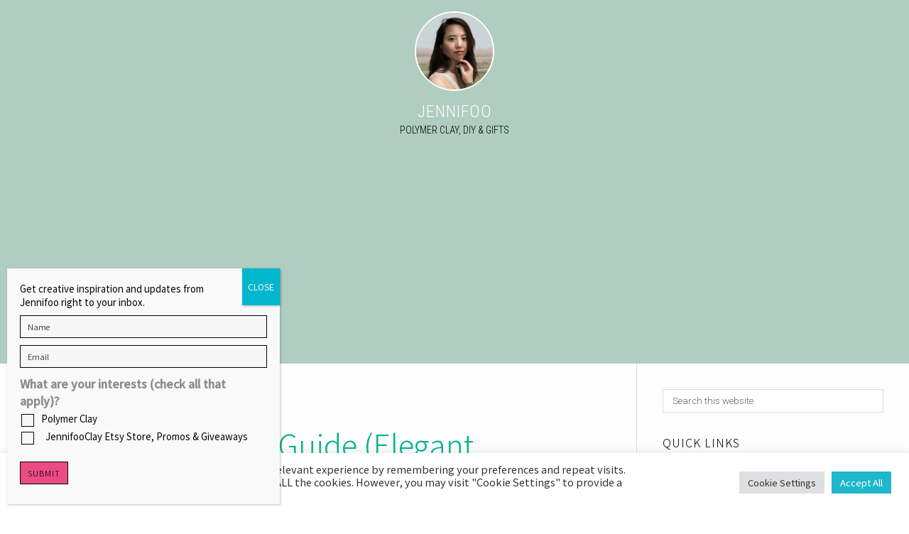

--- FILE ---
content_type: text/html; charset=UTF-8
request_url: https://www.jennifoo.com/gift-guides/vintage-gifts-guide-elegant-gifts-for-her/
body_size: 24555
content:
<!DOCTYPE html>
<html dir="ltr" lang="en"
	prefix="og: https://ogp.me/ns#" >
<head >
<meta charset="UTF-8" />
<meta name="viewport" content="width=device-width, initial-scale=1" />
<title>Vintage Gifts Guide (Elegant Gifts For Her)</title>

		<!-- All in One SEO 4.3.3 - aioseo.com -->
		<meta name="description" content="This specially curated vintage gifts guide contains over 20 ideas. Every item in this gift guide have links to purchase which make it convenient &amp; hassle-free." />
		<meta name="robots" content="max-image-preview:large" />
		<link rel="canonical" href="https://www.jennifoo.com/gift-guides/vintage-gifts-guide-elegant-gifts-for-her/" />
		<meta name="generator" content="All in One SEO (AIOSEO) 4.3.3 " />
		<meta property="og:locale" content="en_US" />
		<meta property="og:site_name" content="Jennifoo - Polymer Clay, DIY &amp; Gifts" />
		<meta property="og:type" content="article" />
		<meta property="og:title" content="Vintage Gifts Guide (Elegant Gifts For Her)" />
		<meta property="og:description" content="This specially curated vintage gifts guide contains over 20 ideas. Every item in this gift guide have links to purchase which make it convenient &amp; hassle-free." />
		<meta property="og:url" content="https://www.jennifoo.com/gift-guides/vintage-gifts-guide-elegant-gifts-for-her/" />
		<meta property="og:image" content="https://www.jennifoo.com/wp-content/uploads/2021/01/jennifoo-creative-DIY-social-share.png" />
		<meta property="og:image:secure_url" content="https://www.jennifoo.com/wp-content/uploads/2021/01/jennifoo-creative-DIY-social-share.png" />
		<meta property="og:image:width" content="112" />
		<meta property="og:image:height" content="112" />
		<meta property="article:published_time" content="2022-04-28T06:00:16+00:00" />
		<meta property="article:modified_time" content="2022-06-03T05:47:42+00:00" />
		<meta property="article:publisher" content="https://www.facebook.com/jennifoofur" />
		<meta name="twitter:card" content="summary" />
		<meta name="twitter:site" content="@jennifoofur" />
		<meta name="twitter:title" content="Vintage Gifts Guide (Elegant Gifts For Her)" />
		<meta name="twitter:description" content="This specially curated vintage gifts guide contains over 20 ideas. Every item in this gift guide have links to purchase which make it convenient &amp; hassle-free." />
		<meta name="twitter:creator" content="@jennifoofur" />
		<meta name="twitter:image" content="https://www.jennifoo.com/wp-content/uploads/2021/01/jennifoo-creative-DIY-social-share.png" />
		<script type="application/ld+json" class="aioseo-schema">
			{"@context":"https:\/\/schema.org","@graph":[{"@type":"BlogPosting","@id":"https:\/\/www.jennifoo.com\/gift-guides\/vintage-gifts-guide-elegant-gifts-for-her\/#blogposting","name":"Vintage Gifts Guide (Elegant Gifts For Her)","headline":"Vintage Gifts Guide (Elegant Gifts For Her)","author":{"@id":"https:\/\/www.jennifoo.com\/author\/admin\/#author"},"publisher":{"@id":"https:\/\/www.jennifoo.com\/#organization"},"image":{"@type":"ImageObject","url":"https:\/\/www.jennifoo.com\/wp-content\/uploads\/2022\/04\/vintage-gifts-guide-elegant-gifts-for-her.jpg","width":845,"height":1200,"caption":"images of various vintage gifts ideas for her"},"datePublished":"2022-04-28T06:00:16+00:00","dateModified":"2022-06-03T05:47:42+00:00","inLanguage":"en","mainEntityOfPage":{"@id":"https:\/\/www.jennifoo.com\/gift-guides\/vintage-gifts-guide-elegant-gifts-for-her\/#webpage"},"isPartOf":{"@id":"https:\/\/www.jennifoo.com\/gift-guides\/vintage-gifts-guide-elegant-gifts-for-her\/#webpage"},"articleSection":"Gift Guides"},{"@type":"BreadcrumbList","@id":"https:\/\/www.jennifoo.com\/gift-guides\/vintage-gifts-guide-elegant-gifts-for-her\/#breadcrumblist","itemListElement":[{"@type":"ListItem","@id":"https:\/\/www.jennifoo.com\/#listItem","position":1,"item":{"@type":"WebPage","@id":"https:\/\/www.jennifoo.com\/","name":"Home","description":"Let's Create Together! Polymer Clay Cane Tutorials Polymer clay canes are designs you can create out of clay and when you cut the cane, you get multiple copies of the same design that you can use in versatile ways. Caning can seem intimidating at first, but if you grasp the basics such as leaning how","url":"https:\/\/www.jennifoo.com\/"},"nextItem":"https:\/\/www.jennifoo.com\/gift-guides\/#listItem"},{"@type":"ListItem","@id":"https:\/\/www.jennifoo.com\/gift-guides\/#listItem","position":2,"item":{"@type":"WebPage","@id":"https:\/\/www.jennifoo.com\/gift-guides\/","name":"Gift Guides","description":"This specially curated vintage gifts guide contains over 20 ideas. Every item in this gift guide have links to purchase which make it convenient & hassle-free.","url":"https:\/\/www.jennifoo.com\/gift-guides\/"},"nextItem":"https:\/\/www.jennifoo.com\/gift-guides\/vintage-gifts-guide-elegant-gifts-for-her\/#listItem","previousItem":"https:\/\/www.jennifoo.com\/#listItem"},{"@type":"ListItem","@id":"https:\/\/www.jennifoo.com\/gift-guides\/vintage-gifts-guide-elegant-gifts-for-her\/#listItem","position":3,"item":{"@type":"WebPage","@id":"https:\/\/www.jennifoo.com\/gift-guides\/vintage-gifts-guide-elegant-gifts-for-her\/","name":"Vintage Gifts Guide (Elegant Gifts For Her)","description":"This specially curated vintage gifts guide contains over 20 ideas. Every item in this gift guide have links to purchase which make it convenient & hassle-free.","url":"https:\/\/www.jennifoo.com\/gift-guides\/vintage-gifts-guide-elegant-gifts-for-her\/"},"previousItem":"https:\/\/www.jennifoo.com\/gift-guides\/#listItem"}]},{"@type":"Organization","@id":"https:\/\/www.jennifoo.com\/#organization","name":"Jennifoo","url":"https:\/\/www.jennifoo.com\/","logo":{"@type":"ImageObject","url":"https:\/\/www.jennifoo.com\/wp-content\/uploads\/2021\/01\/jennifoo-logo-polymer-clay.jpg","@id":"https:\/\/www.jennifoo.com\/#organizationLogo","width":112,"height":112,"caption":"jennifoo polymer clay 101 logo"},"image":{"@id":"https:\/\/www.jennifoo.com\/#organizationLogo"},"sameAs":["https:\/\/www.facebook.com\/jennifoofur","https:\/\/twitter.com\/jennifoofur","https:\/\/www.instagram.com\/jennifoofur","https:\/\/www.youtube.com\/channel\/UC7KLmMLIOkEIRpp0ISQQRFg","https:\/\/jennifoofur.tumblr.com\/"]},{"@type":"Person","@id":"https:\/\/www.jennifoo.com\/author\/admin\/#author","url":"https:\/\/www.jennifoo.com\/author\/admin\/","name":"jennifoo","image":{"@type":"ImageObject","@id":"https:\/\/www.jennifoo.com\/gift-guides\/vintage-gifts-guide-elegant-gifts-for-her\/#authorImage","url":"https:\/\/secure.gravatar.com\/avatar\/35ffcc8c3e920e0f01f6daa267144bdd?s=96&d=mm&r=g","width":96,"height":96,"caption":"jennifoo"}},{"@type":"WebPage","@id":"https:\/\/www.jennifoo.com\/gift-guides\/vintage-gifts-guide-elegant-gifts-for-her\/#webpage","url":"https:\/\/www.jennifoo.com\/gift-guides\/vintage-gifts-guide-elegant-gifts-for-her\/","name":"Vintage Gifts Guide (Elegant Gifts For Her)","description":"This specially curated vintage gifts guide contains over 20 ideas. Every item in this gift guide have links to purchase which make it convenient & hassle-free.","inLanguage":"en","isPartOf":{"@id":"https:\/\/www.jennifoo.com\/#website"},"breadcrumb":{"@id":"https:\/\/www.jennifoo.com\/gift-guides\/vintage-gifts-guide-elegant-gifts-for-her\/#breadcrumblist"},"author":{"@id":"https:\/\/www.jennifoo.com\/author\/admin\/#author"},"creator":{"@id":"https:\/\/www.jennifoo.com\/author\/admin\/#author"},"image":{"@type":"ImageObject","url":"https:\/\/www.jennifoo.com\/wp-content\/uploads\/2022\/04\/vintage-gifts-guide-elegant-gifts-for-her.jpg","@id":"https:\/\/www.jennifoo.com\/#mainImage","width":845,"height":1200,"caption":"images of various vintage gifts ideas for her"},"primaryImageOfPage":{"@id":"https:\/\/www.jennifoo.com\/gift-guides\/vintage-gifts-guide-elegant-gifts-for-her\/#mainImage"},"datePublished":"2022-04-28T06:00:16+00:00","dateModified":"2022-06-03T05:47:42+00:00"},{"@type":"WebSite","@id":"https:\/\/www.jennifoo.com\/#website","url":"https:\/\/www.jennifoo.com\/","name":"Jennifoo","description":"Polymer Clay, DIY & Gifts","inLanguage":"en","publisher":{"@id":"https:\/\/www.jennifoo.com\/#organization"}}]}
		</script>
		<!-- All in One SEO -->

<link rel='dns-prefetch' href='//fonts.googleapis.com' />
<link rel='dns-prefetch' href='//s.w.org' />
<link rel="alternate" type="application/rss+xml" title="Jennifoo &raquo; Feed" href="https://www.jennifoo.com/feed/" />
<link rel="alternate" type="application/rss+xml" title="Jennifoo &raquo; Comments Feed" href="https://www.jennifoo.com/comments/feed/" />
		<!-- This site uses the Google Analytics by MonsterInsights plugin v8.13.1 - Using Analytics tracking - https://www.monsterinsights.com/ -->
							<script src="//www.googletagmanager.com/gtag/js?id=G-NPCJK9VCYS"  data-cfasync="false" data-wpfc-render="false" type="text/javascript" async></script>
			<script data-cfasync="false" data-wpfc-render="false" type="text/plain" data-cli-class="cli-blocker-script"  data-cli-script-type="analytics" data-cli-block="true"  data-cli-element-position="head">
				var mi_version = '8.13.1';
				var mi_track_user = true;
				var mi_no_track_reason = '';
				
								var disableStrs = [
										'ga-disable-G-NPCJK9VCYS',
														];

				/* Function to detect opted out users */
				function __gtagTrackerIsOptedOut() {
					for (var index = 0; index < disableStrs.length; index++) {
						if (document.cookie.indexOf(disableStrs[index] + '=true') > -1) {
							return true;
						}
					}

					return false;
				}

				/* Disable tracking if the opt-out cookie exists. */
				if (__gtagTrackerIsOptedOut()) {
					for (var index = 0; index < disableStrs.length; index++) {
						window[disableStrs[index]] = true;
					}
				}

				/* Opt-out function */
				function __gtagTrackerOptout() {
					for (var index = 0; index < disableStrs.length; index++) {
						document.cookie = disableStrs[index] + '=true; expires=Thu, 31 Dec 2099 23:59:59 UTC; path=/';
						window[disableStrs[index]] = true;
					}
				}

				if ('undefined' === typeof gaOptout) {
					function gaOptout() {
						__gtagTrackerOptout();
					}
				}
								window.dataLayer = window.dataLayer || [];

				window.MonsterInsightsDualTracker = {
					helpers: {},
					trackers: {},
				};
				if (mi_track_user) {
					function __gtagDataLayer() {
						dataLayer.push(arguments);
					}

					function __gtagTracker(type, name, parameters) {
						if (!parameters) {
							parameters = {};
						}

						if (parameters.send_to) {
							__gtagDataLayer.apply(null, arguments);
							return;
						}

						if (type === 'event') {
														parameters.send_to = monsterinsights_frontend.v4_id;
							var hookName = name;
							if (typeof parameters['event_category'] !== 'undefined') {
								hookName = parameters['event_category'] + ':' + name;
							}

							if (typeof MonsterInsightsDualTracker.trackers[hookName] !== 'undefined') {
								MonsterInsightsDualTracker.trackers[hookName](parameters);
							} else {
								__gtagDataLayer('event', name, parameters);
							}
							
													} else {
							__gtagDataLayer.apply(null, arguments);
						}
					}

					__gtagTracker('js', new Date());
					__gtagTracker('set', {
						'developer_id.dZGIzZG': true,
											});
										__gtagTracker('config', 'G-NPCJK9VCYS', {"forceSSL":"true","link_attribution":"true"} );
															window.gtag = __gtagTracker;										(function () {
						/* https://developers.google.com/analytics/devguides/collection/analyticsjs/ */
						/* ga and __gaTracker compatibility shim. */
						var noopfn = function () {
							return null;
						};
						var newtracker = function () {
							return new Tracker();
						};
						var Tracker = function () {
							return null;
						};
						var p = Tracker.prototype;
						p.get = noopfn;
						p.set = noopfn;
						p.send = function () {
							var args = Array.prototype.slice.call(arguments);
							args.unshift('send');
							__gaTracker.apply(null, args);
						};
						var __gaTracker = function () {
							var len = arguments.length;
							if (len === 0) {
								return;
							}
							var f = arguments[len - 1];
							if (typeof f !== 'object' || f === null || typeof f.hitCallback !== 'function') {
								if ('send' === arguments[0]) {
									var hitConverted, hitObject = false, action;
									if ('event' === arguments[1]) {
										if ('undefined' !== typeof arguments[3]) {
											hitObject = {
												'eventAction': arguments[3],
												'eventCategory': arguments[2],
												'eventLabel': arguments[4],
												'value': arguments[5] ? arguments[5] : 1,
											}
										}
									}
									if ('pageview' === arguments[1]) {
										if ('undefined' !== typeof arguments[2]) {
											hitObject = {
												'eventAction': 'page_view',
												'page_path': arguments[2],
											}
										}
									}
									if (typeof arguments[2] === 'object') {
										hitObject = arguments[2];
									}
									if (typeof arguments[5] === 'object') {
										Object.assign(hitObject, arguments[5]);
									}
									if ('undefined' !== typeof arguments[1].hitType) {
										hitObject = arguments[1];
										if ('pageview' === hitObject.hitType) {
											hitObject.eventAction = 'page_view';
										}
									}
									if (hitObject) {
										action = 'timing' === arguments[1].hitType ? 'timing_complete' : hitObject.eventAction;
										hitConverted = mapArgs(hitObject);
										__gtagTracker('event', action, hitConverted);
									}
								}
								return;
							}

							function mapArgs(args) {
								var arg, hit = {};
								var gaMap = {
									'eventCategory': 'event_category',
									'eventAction': 'event_action',
									'eventLabel': 'event_label',
									'eventValue': 'event_value',
									'nonInteraction': 'non_interaction',
									'timingCategory': 'event_category',
									'timingVar': 'name',
									'timingValue': 'value',
									'timingLabel': 'event_label',
									'page': 'page_path',
									'location': 'page_location',
									'title': 'page_title',
								};
								for (arg in args) {
																		if (!(!args.hasOwnProperty(arg) || !gaMap.hasOwnProperty(arg))) {
										hit[gaMap[arg]] = args[arg];
									} else {
										hit[arg] = args[arg];
									}
								}
								return hit;
							}

							try {
								f.hitCallback();
							} catch (ex) {
							}
						};
						__gaTracker.create = newtracker;
						__gaTracker.getByName = newtracker;
						__gaTracker.getAll = function () {
							return [];
						};
						__gaTracker.remove = noopfn;
						__gaTracker.loaded = true;
						window['__gaTracker'] = __gaTracker;
					})();
									} else {
										console.log("");
					(function () {
						function __gtagTracker() {
							return null;
						}

						window['__gtagTracker'] = __gtagTracker;
						window['gtag'] = __gtagTracker;
					})();
									}
			</script>
				<!-- / Google Analytics by MonsterInsights -->
				<script type="text/javascript">
			window._wpemojiSettings = {"baseUrl":"https:\/\/s.w.org\/images\/core\/emoji\/13.0.1\/72x72\/","ext":".png","svgUrl":"https:\/\/s.w.org\/images\/core\/emoji\/13.0.1\/svg\/","svgExt":".svg","source":{"concatemoji":"https:\/\/www.jennifoo.com\/wp-includes\/js\/wp-emoji-release.min.js?ver=5.6.14"}};
			!function(e,a,t){var n,r,o,i=a.createElement("canvas"),p=i.getContext&&i.getContext("2d");function s(e,t){var a=String.fromCharCode;p.clearRect(0,0,i.width,i.height),p.fillText(a.apply(this,e),0,0);e=i.toDataURL();return p.clearRect(0,0,i.width,i.height),p.fillText(a.apply(this,t),0,0),e===i.toDataURL()}function c(e){var t=a.createElement("script");t.src=e,t.defer=t.type="text/javascript",a.getElementsByTagName("head")[0].appendChild(t)}for(o=Array("flag","emoji"),t.supports={everything:!0,everythingExceptFlag:!0},r=0;r<o.length;r++)t.supports[o[r]]=function(e){if(!p||!p.fillText)return!1;switch(p.textBaseline="top",p.font="600 32px Arial",e){case"flag":return s([127987,65039,8205,9895,65039],[127987,65039,8203,9895,65039])?!1:!s([55356,56826,55356,56819],[55356,56826,8203,55356,56819])&&!s([55356,57332,56128,56423,56128,56418,56128,56421,56128,56430,56128,56423,56128,56447],[55356,57332,8203,56128,56423,8203,56128,56418,8203,56128,56421,8203,56128,56430,8203,56128,56423,8203,56128,56447]);case"emoji":return!s([55357,56424,8205,55356,57212],[55357,56424,8203,55356,57212])}return!1}(o[r]),t.supports.everything=t.supports.everything&&t.supports[o[r]],"flag"!==o[r]&&(t.supports.everythingExceptFlag=t.supports.everythingExceptFlag&&t.supports[o[r]]);t.supports.everythingExceptFlag=t.supports.everythingExceptFlag&&!t.supports.flag,t.DOMReady=!1,t.readyCallback=function(){t.DOMReady=!0},t.supports.everything||(n=function(){t.readyCallback()},a.addEventListener?(a.addEventListener("DOMContentLoaded",n,!1),e.addEventListener("load",n,!1)):(e.attachEvent("onload",n),a.attachEvent("onreadystatechange",function(){"complete"===a.readyState&&t.readyCallback()})),(n=t.source||{}).concatemoji?c(n.concatemoji):n.wpemoji&&n.twemoji&&(c(n.twemoji),c(n.wpemoji)))}(window,document,window._wpemojiSettings);
		</script>
		<style type="text/css">
img.wp-smiley,
img.emoji {
	display: inline !important;
	border: none !important;
	box-shadow: none !important;
	height: 1em !important;
	width: 1em !important;
	margin: 0 .07em !important;
	vertical-align: -0.1em !important;
	background: none !important;
	padding: 0 !important;
}
</style>
	<link rel='stylesheet' id='sixteen-nine-pro-theme-css'  href='https://www.jennifoo.com/wp-content/themes/sixteen-nine-pro/style.css?ver=1.1' type='text/css' media='all' />
<link rel='stylesheet' id='wp-block-library-css'  href='https://www.jennifoo.com/wp-includes/css/dist/block-library/style.min.css?ver=5.6.14' type='text/css' media='all' />
<link rel='stylesheet' id='cookie-law-info-css'  href='https://www.jennifoo.com/wp-content/plugins/cookie-law-info/legacy/public/css/cookie-law-info-public.css?ver=3.0.8' type='text/css' media='all' />
<link rel='stylesheet' id='cookie-law-info-gdpr-css'  href='https://www.jennifoo.com/wp-content/plugins/cookie-law-info/legacy/public/css/cookie-law-info-gdpr.css?ver=3.0.8' type='text/css' media='all' />
<link rel='stylesheet' id='dashicons-css'  href='https://www.jennifoo.com/wp-includes/css/dashicons.min.css?ver=5.6.14' type='text/css' media='all' />
<link rel='stylesheet' id='google-font-css'  href='//fonts.googleapis.com/css?family=Playfair+Display%3A300italic%7CRoboto%3A300%2C700%7CRoboto+Condensed%3A300%2C700%7CRoboto+Slab%3A300&#038;ver=3.4.0' type='text/css' media='all' />
<link rel='stylesheet' id='nf-display-css'  href='https://www.jennifoo.com/wp-content/plugins/ninja-forms/assets/css/display-opinions-light.css?ver=5.6.14' type='text/css' media='all' />
<link rel='stylesheet' id='nf-font-awesome-css'  href='https://www.jennifoo.com/wp-content/plugins/ninja-forms/assets/css/font-awesome.min.css?ver=5.6.14' type='text/css' media='all' />
<link rel='stylesheet' id='popup-maker-site-css'  href='//www.jennifoo.com/wp-content/uploads/pum/pum-site-styles.css?generated=1680079002&#038;ver=1.18.1' type='text/css' media='all' />
<script type="text/plain" data-cli-class="cli-blocker-script"  data-cli-script-type="analytics" data-cli-block="true"  data-cli-element-position="head" src='https://www.jennifoo.com/wp-content/plugins/google-analytics-for-wordpress/assets/js/frontend-gtag.min.js?ver=8.13.1' id='monsterinsights-frontend-script-js'></script>
<script data-cfasync="false" data-wpfc-render="false" type="text/javascript" id='monsterinsights-frontend-script-js-extra'>/* <![CDATA[ */
var monsterinsights_frontend = {"js_events_tracking":"true","download_extensions":"doc,pdf,ppt,zip,xls,docx,pptx,xlsx","inbound_paths":"[{\"path\":\"\\\/go\\\/\",\"label\":\"affiliate\"},{\"path\":\"\\\/recommend\\\/\",\"label\":\"affiliate\"}]","home_url":"https:\/\/www.jennifoo.com","hash_tracking":"false","ua":"","v4_id":"G-NPCJK9VCYS"};/* ]]> */
</script>
<script type='text/javascript' src='https://www.jennifoo.com/wp-includes/js/jquery/jquery.min.js?ver=3.5.1' id='jquery-core-js'></script>
<script type='text/javascript' src='https://www.jennifoo.com/wp-includes/js/jquery/jquery-migrate.min.js?ver=3.3.2' id='jquery-migrate-js'></script>
<script type='text/javascript' id='cookie-law-info-js-extra'>
/* <![CDATA[ */
var Cli_Data = {"nn_cookie_ids":[],"cookielist":[],"non_necessary_cookies":[],"ccpaEnabled":"","ccpaRegionBased":"","ccpaBarEnabled":"","strictlyEnabled":["necessary","obligatoire"],"ccpaType":"gdpr","js_blocking":"1","custom_integration":"","triggerDomRefresh":"","secure_cookies":""};
var cli_cookiebar_settings = {"animate_speed_hide":"500","animate_speed_show":"500","background":"#FFF","border":"#b1a6a6c2","border_on":"","button_1_button_colour":"#61a229","button_1_button_hover":"#4e8221","button_1_link_colour":"#fff","button_1_as_button":"1","button_1_new_win":"","button_2_button_colour":"#333","button_2_button_hover":"#292929","button_2_link_colour":"#444","button_2_as_button":"","button_2_hidebar":"","button_3_button_colour":"#dedfe0","button_3_button_hover":"#b2b2b3","button_3_link_colour":"#333333","button_3_as_button":"1","button_3_new_win":"","button_4_button_colour":"#dedfe0","button_4_button_hover":"#b2b2b3","button_4_link_colour":"#333333","button_4_as_button":"1","button_7_button_colour":"#1eb7cb","button_7_button_hover":"#1892a2","button_7_link_colour":"#fff","button_7_as_button":"1","button_7_new_win":"","font_family":"inherit","header_fix":"","notify_animate_hide":"1","notify_animate_show":"","notify_div_id":"#cookie-law-info-bar","notify_position_horizontal":"right","notify_position_vertical":"bottom","scroll_close":"","scroll_close_reload":"","accept_close_reload":"","reject_close_reload":"","showagain_tab":"","showagain_background":"#fff","showagain_border":"#000","showagain_div_id":"#cookie-law-info-again","showagain_x_position":"100px","text":"#333333","show_once_yn":"","show_once":"10000","logging_on":"","as_popup":"","popup_overlay":"1","bar_heading_text":"","cookie_bar_as":"banner","popup_showagain_position":"bottom-right","widget_position":"left"};
var log_object = {"ajax_url":"https:\/\/www.jennifoo.com\/wp-admin\/admin-ajax.php"};
/* ]]> */
</script>
<script type='text/javascript' src='https://www.jennifoo.com/wp-content/plugins/cookie-law-info/legacy/public/js/cookie-law-info-public.js?ver=3.0.8' id='cookie-law-info-js'></script>
<script type='text/javascript' src='https://www.jennifoo.com/wp-content/themes/sixteen-nine-pro/js/responsive-menu.js?ver=1.0.0' id='sixteen-nine-responsive-menu-js'></script>
<script type='text/javascript' src='https://www.jennifoo.com/wp-includes/js/underscore.min.js?ver=1.8.3' id='underscore-js'></script>
<script type='text/javascript' src='https://www.jennifoo.com/wp-includes/js/backbone.min.js?ver=1.4.0' id='backbone-js'></script>
<script type='text/javascript' src='https://www.jennifoo.com/wp-content/plugins/ninja-forms/assets/js/min/front-end-deps.js?ver=3.6.20' id='nf-front-end-deps-js'></script>
<script type='text/javascript' id='nf-front-end-js-extra'>
/* <![CDATA[ */
var nfi18n = {"ninjaForms":"Ninja Forms","changeEmailErrorMsg":"Please enter a valid email address!","changeDateErrorMsg":"Please enter a valid date!","confirmFieldErrorMsg":"These fields must match!","fieldNumberNumMinError":"Number Min Error","fieldNumberNumMaxError":"Number Max Error","fieldNumberIncrementBy":"Please increment by ","fieldTextareaRTEInsertLink":"Insert Link","fieldTextareaRTEInsertMedia":"Insert Media","fieldTextareaRTESelectAFile":"Select a file","formErrorsCorrectErrors":"Please correct errors before submitting this form.","formHoneypot":"If you are a human seeing this field, please leave it empty.","validateRequiredField":"This is a required field.","honeypotHoneypotError":"Honeypot Error","fileUploadOldCodeFileUploadInProgress":"File Upload in Progress.","fileUploadOldCodeFileUpload":"FILE UPLOAD","currencySymbol":"","fieldsMarkedRequired":"Fields marked with an <span class=\"ninja-forms-req-symbol\">*<\/span> are required","thousands_sep":",","decimal_point":".","siteLocale":"en","dateFormat":"m\/d\/Y","startOfWeek":"1","of":"of","previousMonth":"Previous Month","nextMonth":"Next Month","months":["January","February","March","April","May","June","July","August","September","October","November","December"],"monthsShort":["Jan","Feb","Mar","Apr","May","Jun","Jul","Aug","Sep","Oct","Nov","Dec"],"weekdays":["Sunday","Monday","Tuesday","Wednesday","Thursday","Friday","Saturday"],"weekdaysShort":["Sun","Mon","Tue","Wed","Thu","Fri","Sat"],"weekdaysMin":["Su","Mo","Tu","We","Th","Fr","Sa"],"recaptchaConsentMissing":"reCapctha validation couldn't load.","recaptchaMissingCookie":"reCaptcha v3 validation couldn't load the cookie needed to submit the form.","recaptchaConsentEvent":"Accept reCaptcha cookies before sending the form."};
var nfFrontEnd = {"adminAjax":"https:\/\/www.jennifoo.com\/wp-admin\/admin-ajax.php","ajaxNonce":"c6db0f066d","requireBaseUrl":"https:\/\/www.jennifoo.com\/wp-content\/plugins\/ninja-forms\/assets\/js\/","use_merge_tags":{"user":{"address":"address","textbox":"textbox","button":"button","checkbox":"checkbox","city":"city","confirm":"confirm","date":"date","email":"email","firstname":"firstname","html":"html","hidden":"hidden","lastname":"lastname","listcheckbox":"listcheckbox","listcountry":"listcountry","listimage":"listimage","listmultiselect":"listmultiselect","listradio":"listradio","listselect":"listselect","liststate":"liststate","note":"note","number":"number","password":"password","passwordconfirm":"passwordconfirm","product":"product","quantity":"quantity","recaptcha":"recaptcha","recaptcha_v3":"recaptcha_v3","repeater":"repeater","shipping":"shipping","spam":"spam","starrating":"starrating","submit":"submit","terms":"terms","textarea":"textarea","total":"total","unknown":"unknown","zip":"zip","hr":"hr"},"post":{"address":"address","textbox":"textbox","button":"button","checkbox":"checkbox","city":"city","confirm":"confirm","date":"date","email":"email","firstname":"firstname","html":"html","hidden":"hidden","lastname":"lastname","listcheckbox":"listcheckbox","listcountry":"listcountry","listimage":"listimage","listmultiselect":"listmultiselect","listradio":"listradio","listselect":"listselect","liststate":"liststate","note":"note","number":"number","password":"password","passwordconfirm":"passwordconfirm","product":"product","quantity":"quantity","recaptcha":"recaptcha","recaptcha_v3":"recaptcha_v3","repeater":"repeater","shipping":"shipping","spam":"spam","starrating":"starrating","submit":"submit","terms":"terms","textarea":"textarea","total":"total","unknown":"unknown","zip":"zip","hr":"hr"},"system":{"address":"address","textbox":"textbox","button":"button","checkbox":"checkbox","city":"city","confirm":"confirm","date":"date","email":"email","firstname":"firstname","html":"html","hidden":"hidden","lastname":"lastname","listcheckbox":"listcheckbox","listcountry":"listcountry","listimage":"listimage","listmultiselect":"listmultiselect","listradio":"listradio","listselect":"listselect","liststate":"liststate","note":"note","number":"number","password":"password","passwordconfirm":"passwordconfirm","product":"product","quantity":"quantity","recaptcha":"recaptcha","recaptcha_v3":"recaptcha_v3","repeater":"repeater","shipping":"shipping","spam":"spam","starrating":"starrating","submit":"submit","terms":"terms","textarea":"textarea","total":"total","unknown":"unknown","zip":"zip","hr":"hr"},"fields":{"address":"address","textbox":"textbox","button":"button","checkbox":"checkbox","city":"city","confirm":"confirm","date":"date","email":"email","firstname":"firstname","html":"html","hidden":"hidden","lastname":"lastname","listcheckbox":"listcheckbox","listcountry":"listcountry","listimage":"listimage","listmultiselect":"listmultiselect","listradio":"listradio","listselect":"listselect","liststate":"liststate","note":"note","number":"number","password":"password","passwordconfirm":"passwordconfirm","product":"product","quantity":"quantity","recaptcha":"recaptcha","recaptcha_v3":"recaptcha_v3","repeater":"repeater","shipping":"shipping","spam":"spam","starrating":"starrating","submit":"submit","terms":"terms","textarea":"textarea","total":"total","unknown":"unknown","zip":"zip","hr":"hr"},"calculations":{"html":"html","hidden":"hidden","note":"note","unknown":"unknown"}},"opinionated_styles":"light","filter_esc_status":"false","nf_consent_status_response":[]};
/* ]]> */
</script>
<script type='text/javascript' src='https://www.jennifoo.com/wp-content/plugins/ninja-forms/assets/js/min/front-end.js?ver=3.6.20' id='nf-front-end-js'></script>
<link rel="https://api.w.org/" href="https://www.jennifoo.com/wp-json/" /><link rel="alternate" type="application/json" href="https://www.jennifoo.com/wp-json/wp/v2/posts/740" /><link rel="EditURI" type="application/rsd+xml" title="RSD" href="https://www.jennifoo.com/xmlrpc.php?rsd" />
<link rel="wlwmanifest" type="application/wlwmanifest+xml" href="https://www.jennifoo.com/wp-includes/wlwmanifest.xml" /> 
<meta name="generator" content="WordPress 5.6.14" />
<link rel='shortlink' href='https://www.jennifoo.com/?p=740' />
<link rel="alternate" type="application/json+oembed" href="https://www.jennifoo.com/wp-json/oembed/1.0/embed?url=https%3A%2F%2Fwww.jennifoo.com%2Fgift-guides%2Fvintage-gifts-guide-elegant-gifts-for-her%2F" />
<link rel="alternate" type="text/xml+oembed" href="https://www.jennifoo.com/wp-json/oembed/1.0/embed?url=https%3A%2F%2Fwww.jennifoo.com%2Fgift-guides%2Fvintage-gifts-guide-elegant-gifts-for-her%2F&#038;format=xml" />
<link rel="pingback" href="https://www.jennifoo.com/xmlrpc.php" />
<style  type="text/css">.site-title a { color: #ffffff; }</style>
<link rel="icon" href="https://www.jennifoo.com/wp-content/uploads/2020/12/jennifoo-favion-1.png" sizes="32x32" />
<link rel="icon" href="https://www.jennifoo.com/wp-content/uploads/2020/12/jennifoo-favion-1.png" sizes="192x192" />
<link rel="apple-touch-icon" href="https://www.jennifoo.com/wp-content/uploads/2020/12/jennifoo-favion-1.png" />
<meta name="msapplication-TileImage" content="https://www.jennifoo.com/wp-content/uploads/2020/12/jennifoo-favion-1.png" />
		<style type="text/css" id="wp-custom-css">
			/* SITE IDENTITY 
 * Site Avatar
 * Title Area
 * Green color: #00b383;
 * Original Red: #ea4c83;
 * New Red: #c43454;
 */

.title-area {
	margin-bottom: 1rem;
}
.site-header {
padding-top: 1rem;
/* background-color: #b4d1c4;
background-color: #8caf9f;
background-color: #c3dfda; */
background-color: #afcdc0;
}
.site-title a {
	color: #fdfdfd;
}
p.site-title {
	margin-bottom: 1px;
}
.site-header .avatar, 
.site-header .site-avatar img {
	border: solid 2px white;
	margin: 0 auto 1rem;
}
.site-description {
	color: #000;
	font-family: 'Roboto Condensed', sans-serif;
	font-style: initial;
	text-transform: uppercase;
	margin-bottom: 0;
}

/* CONTENT */
.content {
	background-color: #fdfdfd;
}
strong {
	font-weight: 400;
	color: #171717;
}
a {

/*	color: #ea4c83; */
	color: #c43454;
}
a:hover,
.sidebar a:hover,
body.home h2 a:hover {
	text-decoration: underline;
	color: #ea4c83;
}
html {
	font-family: 'Noto Sans HK', sans-serif;
/* 		font-family: 'Roboto', sans-serif; */
	font-size: 16.25px;
	line-height: 1.9;
	font-weight: 100;
	color: #030303;
}
h1,h2,h3,h3,h4,h5,h6 {
		font-family: 'Noto Sans HK', sans-serif;
/* 	color: #34a06f; */
	color: #00b383;
	font-weight: 300;
	font-size: 1.2rem;
	line-height: 1.5;
}
h1.entry-title, h1 {
	font-size: 2.6rem;
	font-weight: 300;
	text-align: left;
}

/* HOMEPAGE */
body.home p {
	margin: 15px 0 15px 0;
}
body.home h2,
body.home h2 a {
	font-size: 1.4rem;
	color: #34a06f;
}
.wp-block-button__link {
	border-radius: initial;
	font-size: 13px;
	padding: 8px 12px;
	line-height:1;
	background-color: #ea4c83;
	margin-bottom: 2rem;
}
.wp-block-button__link:hover{
	background-color: #34a06f;
	text-decoration: none;
}


/* CATEOGRY PAGE LISTING PAGE */
/* Category Pages Use H2 as titles */
header.entry-header .entry-meta {
	display: none;
}
h2.entry-title,
h2.entry-title a {
	color: #34a06f;
	font-size: 1.4rem;
	font-weight: 300;
	text-align: left;
	text-decoration: underline;
}
h2 {
	font-size: 1.8rem;
	line-height: 1.4;
}
article:first-of-type {
	margin-top: 40px;
}
@media only screen and (min-width: 640px) {
body.category img {
	width: 30%;
	float: left;
	margin-right: 25px;
}
body.category .entry-content {
	width: 65%;
	display:inline-block;
	font-size: .8rem;
}
}
.archive-pagination li a {
	background-color: #fdfdfd;
	border: solid #ea4c83 1px;
	color: #ea4c83;
}
.archive-pagination li.active a {
	background-color: #ea4c83;
	color: #fdfdfd;
}
/* GIFT GUIDES */

article.category-gift-guides .wp-block-columns {
	margin-bottom: .2rem;
}
body.archive main.content section.archive-title,
body.archive main.content article{
	max-width: 601px;
	margin-right: auto;
	margin-left: auto;
}
.gift-group {
	max-width:600px;
	margin-right: auto;
	margin-left: auto;
}
@media (max-width: 599px){
.wp-block-columns.gift-group .wp-block-column {
    flex-basis: initial!important;
}
}

body.post-template-default article.type-post.category-gift-guides {
	max-width: 601px;
	margin-right: auto;
	margin-left: auto;
}

/* GIFT POSTS */

.wp-block-columns.gift-group .wp-block-column {
	position: relative;
	width: 120px;
	height: 240px;
}
.wp-block-columns.gift-group .wp-block-column iframe {
	position: absolute;
}
.wp-block-columns.gift-group .wp-block-column p {
	position: absolute;
	font-size: 9pt;
	color: #fdfdfd;
	background-color: #ea4c83;
	padding: 0px 4px;
	font-weight: 500;
	top: 30px;
	line-height:1.5
}


/* SIDEBAR */
.sidebar {
	padding: 2.2rem 2.2rem 2.2rem 2.2rem;
}
aside.sidebar {
	background-color: #fdfdfd;
}
.sidebar .widget {
    margin-bottom: 30px;
}
aside.sidebar input {
	padding: 8px 13px;
}
aside.sidebar h4,
.sidebar a,
aside.sidebar ul > li:before {
	color: #030303;
}
.sidebar {
	border-left: solid #ddd 1px;
}
.sidebar,
.sidebar li {
	line-height: 1.4;
	font-size: 10pt;
}
a.sidebarcategory {
	background-color: #999;
	text-decoration: none;
	padding: 4px 10px 4px 10px;
	color: #00b383;
	background-color: #fdfdfd;
	border: solid #00b383 1px;
	font-weight: 400;
	display: inline-block;
}
a.sidebarcategory:hover {
	background-color: #00b383;
	color: #fdfdfd;
	text-decoration: none;
}
/* Sidebar Bullets */
.sidebar ul {
	list-style: none;
	margin: 0;
	padding: 0;
}
.sidebar section.widget_recent_entries ul > li {
	position: relative;
	padding-left: 18px;
	margin: 0 0 8px;
}
.sidebar .widget_recent_entries ul > li:before {
	content: '\2022';
	font-weight: bold;
	position: absolute;
	left: 0;
	transform: scale(1.25);
}

/* TABLE? */
thead {
	background-color: #8caf9f;
	color: #fff;
}
body .tg th {
	border: none;
}
body .tg td {
	border: none;
}
body tr td.title {
	background-color: #d1d1d1;
}

/* CAPTIONS */
figure.wp-block-image figcaption,
figure.wp-block-image figcaption a,
figure.wp-block-embed figcaption,
figure.wp-block-embed figcaption a { 
	color: #666;
	font-size: 10pt;
	margin-top:-4px;
	margin-bottom: 30px;
}


/* Newsletter Bar quick & dirty */
#nf-form-title-1 h3, .nf-before-form-content {
	display: none;
} 
/* Input Field Heights*/
.nf-form-content .listselect-wrap .nf-field-element div, .nf-form-content input.ninja-forms-field, .nf-form-content select.ninja-forms-field:not([multiple]) {
    height: 32px !important;
}
/* Inputs */
.nf-form-content .listselect-wrap .nf-field-element div, .nf-form-content .ninja-forms-field {
    font-size: 11px !important;
		line-height: 0;
    margin: 0;
    padding: 0px 10px;
		font-family: 'Noto Sans HK', sans-serif;
	background-color: #ea4c83;
}

/* Pop Make Redesign w Interests */
.nf-form-content {
	margin: 0;
	padding: 0;
}
.nf-field-container {
	margin-bottom: 10px;
}
.submit-container {
	margin-bottom: 0;
}
.nf-form-content .listcheckbox-wrap li {
	margin-bottom: 5px !important;
}
/* Font Sizes */
.nf-field-element label,
.newsletter-title,
.nf-field-label label {
	font-size: 10pt;
	color: #030303;
	font-weight: 400;
	font-family: 'Noto Sans HK', sans-serif;
}
.nf-form-content .label-above .nf-field-label {
	margin-bottom: 4px;
}
.pum-content p {
	margin-bottom: 10px !important;
	width: 85%;
	line-height:1.2;
}
/* Hide Labels */
#nf-field-24-container .nf-field-label {
	display: none;
}
#nf-field-19-container .nf-field-label {
	display: none;
}

/* Placeholders */
.nf-form-content input:not([type=button]),
.listcheckbox-wrap .nf-field-element label:after {
	color: #030303;
	border: solid #030303 1px;
}
/* Submit Button */
.nf-field-element input[value="Submit"] {
	background-color: #ea4c83;
}
/* .pum-theme-233 .pum-content + .pum-close, .pum-theme-default-theme .pum-content + .pum-close {
	background-color: #00b383;
} */


/* After Entry */
.after-entry {
    background-color: initial;
    color: initial;
    margin-bottom: initial;
    padding: initial;
    text-align: initial;
}

/* FOOTER */
.site-footer .wrap p{
	color: #fff !important;
	font-size: 11.5pt;
}
footer .entry-meta {
	display: none;
}

#nextandprevious {
	background-color: #fbe8e8db;
	padding: 10px;
}
#nextandprevious a {
	color: #c43454;
}
#nextandprevious h3 {
	color: #c43454;
	margin-bottom: 0;
	font-size: 11pt;
	text-transform: uppercase;
}
.next-post {
	display: inline-block;
	margin-bottom: 15px;
	width: 49%;
	padding: 5px;
}
.previous-post {
	display: inline-block;
	width: 49%;
	padding: 5px;
}




/* OLD CODE */
/* #popmake-305 .nf-form-content .nf-field .nf-field-label label{
	color: #000 !important;
	font-size: 10pt !important;
} */
/* #popmake-305 .newsletter-title {
	display: block;
	width: 90%;
} */
/* #nf-form-title-1_1 {
	display: none;
}
.nf-form-content .nf-field .nf-field-label label{
	color: #fff !important;
	font-size: 10pt !important;
}
.nf-form-content .nf-field .nf-field-label label {
    color: #000 !important;
    font-size: 10pt !important;
} */		</style>
		
<!-- Font Code -->
<link href="https://fonts.googleapis.com/css2?family=Noto+Sans+HK:wght@300;400;500&display=swap" rel="stylesheet">
<!-- Global site tag (gtag.js) - Google Ads: 476250603 -->
	<script async src="https://www.googletagmanager.com/gtag/js?id=AW-476250603"></script>
	<script>
	  window.dataLayer = window.dataLayer || [];
	  function gtag(){dataLayer.push(arguments);}
	  gtag('js', new Date());

	  gtag('config', 'AW-476250603');
	</script>
<!-- Event snippet for Website lead conversion page -->
<script>
  gtag('event', 'conversion', {'send_to': 'AW-476250603/01W7CJiawvIBEOuDjOMB'});
</script>
<!-- Conditional Logic NOTE: is_single for post -->

<!-- Google Adsense Code For Ad Placement -->
<script async src="https://pagead2.googlesyndication.com/pagead/js/adsbygoogle.js?client=ca-pub-5392492516902387"
     crossorigin="anonymous"></script>

</head>
<body data-rsssl=1 class="post-template-default single single-post postid-740 single-format-standard custom-header header-full-width content-sidebar genesis-breadcrumbs-hidden" itemscope itemtype="https://schema.org/WebPage"><div class="site-container"><header class="site-header" itemscope itemtype="https://schema.org/WPHeader"><div class="wrap"><div class="site-avatar"><a href="https://www.jennifoo.com/"><img alt="" src="https://www.jennifoo.com/wp-content/uploads/2020/11/cropped-jennifoo-blog-5_square_Size5-1.jpg" /></a></div><div class="title-area"><p class="site-title" itemprop="headline"><a href="https://www.jennifoo.com/">Jennifoo</a></p><p class="site-description" itemprop="description">Polymer Clay, DIY &amp; Gifts</p></div><footer class="site-footer" itemscope itemtype="https://schema.org/WPFooter"><div class="wrap"><p>Sign up for polymer clay tips & DIYs
        <noscript class="ninja-forms-noscript-message">
	Notice: JavaScript is required for this content.</noscript>
<div id="nf-form-1-cont" class="nf-form-cont" aria-live="polite" aria-labelledby="nf-form-title-1" aria-describedby="nf-form-errors-1" role="form">

    <div class="nf-loading-spinner"></div>

</div>
        <!-- TODO: Move to Template File. -->
        <script>var formDisplay=1;var nfForms=nfForms||[];var form=[];form.id='1';form.settings={"objectType":"Form Setting","editActive":true,"title":"Contact Me (where does this live?)","key":"","created_at":"2021-01-21 17:06:54","default_label_pos":"above","conditions":[],"show_title":0,"clear_complete":"1","hide_complete":"1","wrapper_class":"","element_class":"","add_submit":"1","logged_in":"","not_logged_in_msg":"","sub_limit_number":"","sub_limit_msg":"","calculations":[],"formContentData":["name","email","submit"],"container_styles_background-color":"","container_styles_border":"","container_styles_border-style":"","container_styles_border-color":"","container_styles_color":"","container_styles_height":"","container_styles_width":"","container_styles_font-size":"","container_styles_margin":"","container_styles_padding":"","container_styles_display":"","container_styles_float":"","container_styles_show_advanced_css":"0","container_styles_advanced":"","title_styles_background-color":"","title_styles_border":"","title_styles_border-style":"","title_styles_border-color":"","title_styles_color":"","title_styles_height":"","title_styles_width":"","title_styles_font-size":"","title_styles_margin":"","title_styles_padding":"","title_styles_display":"","title_styles_float":"","title_styles_show_advanced_css":"0","title_styles_advanced":"","row_styles_background-color":"","row_styles_border":"","row_styles_border-style":"","row_styles_border-color":"","row_styles_color":"","row_styles_height":"","row_styles_width":"","row_styles_font-size":"","row_styles_margin":"","row_styles_padding":"","row_styles_display":"","row_styles_show_advanced_css":"0","row_styles_advanced":"","row-odd_styles_background-color":"","row-odd_styles_border":"","row-odd_styles_border-style":"","row-odd_styles_border-color":"","row-odd_styles_color":"","row-odd_styles_height":"","row-odd_styles_width":"","row-odd_styles_font-size":"","row-odd_styles_margin":"","row-odd_styles_padding":"","row-odd_styles_display":"","row-odd_styles_show_advanced_css":"0","row-odd_styles_advanced":"","success-msg_styles_background-color":"","success-msg_styles_border":"","success-msg_styles_border-style":"","success-msg_styles_border-color":"","success-msg_styles_color":"","success-msg_styles_height":"","success-msg_styles_width":"","success-msg_styles_font-size":"","success-msg_styles_margin":"","success-msg_styles_padding":"","success-msg_styles_display":"","success-msg_styles_show_advanced_css":"0","success-msg_styles_advanced":"","error_msg_styles_background-color":"","error_msg_styles_border":"","error_msg_styles_border-style":"","error_msg_styles_border-color":"","error_msg_styles_color":"","error_msg_styles_height":"","error_msg_styles_width":"","error_msg_styles_font-size":"","error_msg_styles_margin":"","error_msg_styles_padding":"","error_msg_styles_display":"","error_msg_styles_show_advanced_css":"0","error_msg_styles_advanced":"","allow_public_link":0,"embed_form":"","currency":"","unique_field_error":"A form with this value has already been submitted.","public_link":"https:\/\/www.jennifoo.com\/ninja-forms\/13feh","public_link_key":"13feh","changeEmailErrorMsg":"Please enter a valid email address!","changeDateErrorMsg":"Please enter a valid date!","confirmFieldErrorMsg":"These fields must match!","fieldNumberNumMinError":"Number Min Error","fieldNumberNumMaxError":"Number Max Error","fieldNumberIncrementBy":"Please increment by ","formErrorsCorrectErrors":"Please correct errors before submitting this form.","validateRequiredField":"This is a required field.","honeypotHoneypotError":"Honeypot Error","fieldsMarkedRequired":"Fields marked with an <span class=\"ninja-forms-req-symbol\">*<\/span> are required","drawerDisabled":false,"ninjaForms":"Ninja Forms","fieldTextareaRTEInsertLink":"Insert Link","fieldTextareaRTEInsertMedia":"Insert Media","fieldTextareaRTESelectAFile":"Select a file","formHoneypot":"If you are a human seeing this field, please leave it empty.","fileUploadOldCodeFileUploadInProgress":"File Upload in Progress.","fileUploadOldCodeFileUpload":"FILE UPLOAD","currencySymbol":false,"thousands_sep":",","decimal_point":".","siteLocale":"en","dateFormat":"m\/d\/Y","startOfWeek":"1","of":"of","previousMonth":"Previous Month","nextMonth":"Next Month","months":["January","February","March","April","May","June","July","August","September","October","November","December"],"monthsShort":["Jan","Feb","Mar","Apr","May","Jun","Jul","Aug","Sep","Oct","Nov","Dec"],"weekdays":["Sunday","Monday","Tuesday","Wednesday","Thursday","Friday","Saturday"],"weekdaysShort":["Sun","Mon","Tue","Wed","Thu","Fri","Sat"],"weekdaysMin":["Su","Mo","Tu","We","Th","Fr","Sa"],"recaptchaConsentMissing":"reCapctha validation couldn&#039;t load.","recaptchaMissingCookie":"reCaptcha v3 validation couldn&#039;t load the cookie needed to submit the form.","recaptchaConsentEvent":"Accept reCaptcha cookies before sending the form.","currency_symbol":"","beforeForm":"","beforeFields":"","afterFields":"","afterForm":""};form.fields=[{"objectType":"Field","objectDomain":"fields","editActive":false,"order":1,"idAttribute":"id","label":"Name","key":"name","type":"textbox","created_at":"2021-01-21 17:06:54","label_pos":"above","required":1,"placeholder":"","default":"","wrapper_class":"","element_class":"","container_class":"","input_limit":"","input_limit_type":"characters","input_limit_msg":"Character(s) left","manual_key":"","disable_input":"","admin_label":"","help_text":"","desc_text":"","disable_browser_autocomplete":"","mask":"","custom_mask":"","wrap_styles_background-color":"","wrap_styles_border":"","wrap_styles_border-style":"","wrap_styles_border-color":"","wrap_styles_color":"","wrap_styles_height":"","wrap_styles_width":"","wrap_styles_font-size":"","wrap_styles_margin":"","wrap_styles_padding":"","wrap_styles_display":"","wrap_styles_float":"","wrap_styles_show_advanced_css":0,"wrap_styles_advanced":"","label_styles_background-color":"","label_styles_border":"","label_styles_border-style":"","label_styles_border-color":"","label_styles_color":"","label_styles_height":"","label_styles_width":"","label_styles_font-size":"","label_styles_margin":"","label_styles_padding":"","label_styles_display":"","label_styles_float":"","label_styles_show_advanced_css":0,"label_styles_advanced":"","element_styles_background-color":"","element_styles_border":"","element_styles_border-style":"","element_styles_border-color":"","element_styles_color":"","element_styles_height":"","element_styles_width":"","element_styles_font-size":"","element_styles_margin":"","element_styles_padding":"","element_styles_display":"","element_styles_float":"","element_styles_show_advanced_css":0,"element_styles_advanced":"","cellcid":"c3277","custom_name_attribute":"","personally_identifiable":"","value":"","id":1,"beforeField":"","afterField":"","parentType":"textbox","element_templates":["textbox","input"],"old_classname":"","wrap_template":"wrap"},{"objectType":"Field","objectDomain":"fields","editActive":false,"order":2,"idAttribute":"id","label":"Email","key":"email","type":"email","created_at":"2021-01-21 17:06:54","label_pos":"above","required":1,"placeholder":"","default":"","wrapper_class":"","element_class":"","container_class":"","admin_label":"","help_text":"","desc_text":"","wrap_styles_background-color":"","wrap_styles_border":"","wrap_styles_border-style":"","wrap_styles_border-color":"","wrap_styles_color":"","wrap_styles_height":"","wrap_styles_width":"","wrap_styles_font-size":"","wrap_styles_margin":"","wrap_styles_padding":"","wrap_styles_display":"","wrap_styles_float":"","wrap_styles_show_advanced_css":0,"wrap_styles_advanced":"","label_styles_background-color":"","label_styles_border":"","label_styles_border-style":"","label_styles_border-color":"","label_styles_color":"","label_styles_height":"","label_styles_width":"","label_styles_font-size":"","label_styles_margin":"","label_styles_padding":"","label_styles_display":"","label_styles_float":"","label_styles_show_advanced_css":0,"label_styles_advanced":"","element_styles_background-color":"","element_styles_border":"","element_styles_border-style":"","element_styles_border-color":"","element_styles_color":"","element_styles_height":"","element_styles_width":"","element_styles_font-size":"","element_styles_margin":"","element_styles_padding":"","element_styles_display":"","element_styles_float":"","element_styles_show_advanced_css":0,"element_styles_advanced":"","cellcid":"c3281","custom_name_attribute":"email","personally_identifiable":1,"value":"","id":2,"beforeField":"","afterField":"","parentType":"email","element_templates":["email","input"],"old_classname":"","wrap_template":"wrap"},{"objectType":"Field","objectDomain":"fields","editActive":false,"order":5,"idAttribute":"id","label":"Submit","key":"submit","type":"submit","created_at":"2021-01-21 17:06:54","processing_label":"Processing","container_class":"","element_class":"","wrap_styles_background-color":"","wrap_styles_border":"","wrap_styles_border-style":"","wrap_styles_border-color":"","wrap_styles_color":"","wrap_styles_height":"","wrap_styles_width":"","wrap_styles_font-size":"","wrap_styles_margin":"","wrap_styles_padding":"","wrap_styles_display":"","wrap_styles_float":"","wrap_styles_show_advanced_css":0,"wrap_styles_advanced":"","label_styles_background-color":"","label_styles_border":"","label_styles_border-style":"","label_styles_border-color":"","label_styles_color":"","label_styles_height":"","label_styles_width":"","label_styles_font-size":"","label_styles_margin":"","label_styles_padding":"","label_styles_display":"","label_styles_float":"","label_styles_show_advanced_css":0,"label_styles_advanced":"","element_styles_background-color":"","element_styles_border":"","element_styles_border-style":"","element_styles_border-color":"","element_styles_color":"","element_styles_height":"","element_styles_width":"","element_styles_font-size":"","element_styles_margin":"","element_styles_padding":"","element_styles_display":"","element_styles_float":"","element_styles_show_advanced_css":0,"element_styles_advanced":"","submit_element_hover_styles_background-color":"","submit_element_hover_styles_border":"","submit_element_hover_styles_border-style":"","submit_element_hover_styles_border-color":"","submit_element_hover_styles_color":"","submit_element_hover_styles_height":"","submit_element_hover_styles_width":"","submit_element_hover_styles_font-size":"","submit_element_hover_styles_margin":"","submit_element_hover_styles_padding":"","submit_element_hover_styles_display":"","submit_element_hover_styles_float":"","submit_element_hover_styles_show_advanced_css":0,"submit_element_hover_styles_advanced":"","cellcid":"c3287","id":4,"beforeField":"","afterField":"","value":"","label_pos":"above","parentType":"textbox","element_templates":["submit","button","input"],"old_classname":"","wrap_template":"wrap-no-label"}];nfForms.push(form);</script>
        <a href="https://www.youtube.com/channel/UC7KLmMLIOkEIRpp0ISQQRFg?sub_confirmation=1" target="_blank"></a></p></div></footer></div></header><div class="site-inner"><div class="content-sidebar-wrap"><main class="content"><article class="post-740 post type-post status-publish format-standard has-post-thumbnail category-gift-guides entry" aria-label="Vintage Gifts Guide (Elegant Gifts For Her)" itemscope itemtype="https://schema.org/CreativeWork"><header class="entry-header"><h1 class="entry-title" itemprop="headline">Vintage Gifts Guide (Elegant Gifts For Her)</h1>
<p class="entry-meta"><time class="entry-time" itemprop="datePublished" datetime="2022-04-28T06:00:16+00:00">April 28, 2022</time> by <span class="entry-author" itemprop="author" itemscope itemtype="https://schema.org/Person"><a href="https://www.jennifoo.com/author/admin/" class="entry-author-link" rel="author" itemprop="url"><span class="entry-author-name" itemprop="name">jennifoo</span></a></span>  </p></header><div class="entry-content" itemprop="text">
<h3>Find vintage inspired gift ideas for the vintage lover to embrace. She appreciates attention to detail and things with a fine elegant touch.</h3>



<div class="wp-block-columns">
<div class="wp-block-column gift-entry" style="flex-basis:100%">
<p>This specially curated vintage gifts guide contains over 20+ ideas for your gal. <strong>Every item in this vintage gifts guide have links to purchase which make it convenient and hassle-free to purchase the item that you want.</strong>&nbsp;If you find something nice, feel free to treat yourself with a gift as well!&nbsp;If not, hopefully you will walk away inspired with more ideas about what to get her.</p>



<figure class="wp-block-image size-large"><img loading="lazy" width="721" height="1024" src="https://www.jennifoo.com/wp-content/uploads/2022/04/vintage-gifts-guide-elegant-gifts-for-her-721x1024.jpg" alt="images of various vintage gifts ideas for her" class="wp-image-1044" srcset="https://www.jennifoo.com/wp-content/uploads/2022/04/vintage-gifts-guide-elegant-gifts-for-her-721x1024.jpg 721w, https://www.jennifoo.com/wp-content/uploads/2022/04/vintage-gifts-guide-elegant-gifts-for-her-211x300.jpg 211w, https://www.jennifoo.com/wp-content/uploads/2022/04/vintage-gifts-guide-elegant-gifts-for-her-768x1091.jpg 768w, https://www.jennifoo.com/wp-content/uploads/2022/04/vintage-gifts-guide-elegant-gifts-for-her.jpg 845w" sizes="(max-width: 721px) 100vw, 721px" /><figcaption>Vintage Gifts Ideas (if you see something you like, scroll below and click the item you want to order)</figcaption></figure>



<p style="font-size:10px"><strong>Disclaimer:</strong> This post contains affiliate links, which means I may earn a commission if you choose to make a purchase through my link (with no extra cost to you). Thank you for your support.</p>



<h3>The first featured vintage gifts option is to get her a classic off-shoulder cocktail/wedding dress. </h3>



<p>This vintage dress is soft, thick and stretchy with a high to low hem and flatters the figure and comes in a variety of colors. You can also get her a simple, but gorgeous vintage style backpack or handbag that will pair will with nearly any outfit and can carry a laptop.</p>



<div class="wp-block-columns gift-group">
<div class="wp-block-column">
<iframe sandbox="allow-popups allow-scripts allow-modals allow-forms allow-same-origin" style="width:120px;height:240px;" marginwidth="0" marginheight="0" scrolling="no" frameborder="0" src="//ws-na.amazon-adsystem.com/widgets/q?ServiceVersion=20070822&amp;OneJS=1&amp;Operation=GetAdHtml&amp;MarketPlace=US&amp;source=ss&amp;ref=as_ss_li_til&amp;ad_type=product_link&amp;tracking_id=blog-gift-20&amp;language=en_US&amp;marketplace=amazon&amp;region=US&amp;placement=B09HC436QK&amp;asins=B09HC436QK&amp;linkId=3e4445cfff3c2843a40d2124502bc50a&amp;show_border=true&amp;link_opens_in_new_window=true"></iframe>



<p>1</p>
</div>



<div class="wp-block-column">
<iframe sandbox="allow-popups allow-scripts allow-modals allow-forms allow-same-origin" style="width:120px;height:240px;" marginwidth="0" marginheight="0" scrolling="no" frameborder="0" src="//ws-na.amazon-adsystem.com/widgets/q?ServiceVersion=20070822&amp;OneJS=1&amp;Operation=GetAdHtml&amp;MarketPlace=US&amp;source=ss&amp;ref=as_ss_li_til&amp;ad_type=product_link&amp;tracking_id=blog-gift-20&amp;language=en_US&amp;marketplace=amazon&amp;region=US&amp;placement=B085363N31&amp;asins=B085363N31&amp;linkId=e1afcfce0a53a472acbafc1c32362fa2&amp;show_border=true&amp;link_opens_in_new_window=true"></iframe>



<p>2</p>
</div>



<div class="wp-block-column">
<iframe sandbox="allow-popups allow-scripts allow-modals allow-forms allow-same-origin" style="width:120px;height:240px;" marginwidth="0" marginheight="0" scrolling="no" frameborder="0" src="//ws-na.amazon-adsystem.com/widgets/q?ServiceVersion=20070822&amp;OneJS=1&amp;Operation=GetAdHtml&amp;MarketPlace=US&amp;source=ss&amp;ref=as_ss_li_til&amp;ad_type=product_link&amp;tracking_id=blog-gift-20&amp;language=en_US&amp;marketplace=amazon&amp;region=US&amp;placement=B07VTNGNRK&amp;asins=B07VTNGNRK&amp;linkId=2526bccb1b45cc26900c8bae18d1b6b6&amp;show_border=true&amp;link_opens_in_new_window=true"></iframe>



<p>3</p>
</div>



<div class="wp-block-column">
<iframe sandbox="allow-popups allow-scripts allow-modals allow-forms allow-same-origin" style="width:120px;height:240px;" marginwidth="0" marginheight="0" scrolling="no" frameborder="0" src="//ws-na.amazon-adsystem.com/widgets/q?ServiceVersion=20070822&amp;OneJS=1&amp;Operation=GetAdHtml&amp;MarketPlace=US&amp;source=ss&amp;ref=as_ss_li_til&amp;ad_type=product_link&amp;tracking_id=blog-gift-20&amp;language=en_US&amp;marketplace=amazon&amp;region=US&amp;placement=B01LARQDP2&amp;asins=B01LARQDP2&amp;linkId=1c98da264aac098543f7ba53ccb3ec6a&amp;show_border=true&amp;link_opens_in_new_window=true"></iframe>



<p>4</p>
</div>
</div>



<h3>This neat vintage gifts makeup organizer has an elegant and classic look which will brighten up any room.</h3>



<p>This vintage makeup organizer is unique because the brush compartment comes with pearls to hold the brushes up. Next up is a vintage jewelry trinket box with butterfly and flower designs which is great as home decor. For the vintage tea or coffee lover is a gorgeous glass tea cup made with high-quality and lead-free glass that’s strong, durable, and supports your hot and cold beverage drinking needs. </p>



<div class="wp-block-columns gift-group">
<div class="wp-block-column">
<iframe sandbox="allow-popups allow-scripts allow-modals allow-forms allow-same-origin" style="width:120px;height:240px;" marginwidth="0" marginheight="0" scrolling="no" frameborder="0" src="//ws-na.amazon-adsystem.com/widgets/q?ServiceVersion=20070822&amp;OneJS=1&amp;Operation=GetAdHtml&amp;MarketPlace=US&amp;source=ss&amp;ref=as_ss_li_til&amp;ad_type=product_link&amp;tracking_id=blog-gift-20&amp;language=en_US&amp;marketplace=amazon&amp;region=US&amp;placement=B083RGD3N3&amp;asins=B083RGD3N3&amp;linkId=ad41cbcbe5d181757720bacae8fbff29&amp;show_border=true&amp;link_opens_in_new_window=true"></iframe>



<p>5</p>
</div>



<div class="wp-block-column">
<iframe sandbox="allow-popups allow-scripts allow-modals allow-forms allow-same-origin" style="width:120px;height:240px;" marginwidth="0" marginheight="0" scrolling="no" frameborder="0" src="//ws-na.amazon-adsystem.com/widgets/q?ServiceVersion=20070822&amp;OneJS=1&amp;Operation=GetAdHtml&amp;MarketPlace=US&amp;source=ss&amp;ref=as_ss_li_til&amp;ad_type=product_link&amp;tracking_id=blog-gift-20&amp;language=en_US&amp;marketplace=amazon&amp;region=US&amp;placement=B087Q91167&amp;asins=B087Q91167&amp;linkId=d2281cf65c34920b939f087cff420d69&amp;show_border=true&amp;link_opens_in_new_window=true"></iframe>



<p>6</p>
</div>



<div class="wp-block-column">
<iframe sandbox="allow-popups allow-scripts allow-modals allow-forms allow-same-origin" style="width:120px;height:240px;" marginwidth="0" marginheight="0" scrolling="no" frameborder="0" src="//ws-na.amazon-adsystem.com/widgets/q?ServiceVersion=20070822&amp;OneJS=1&amp;Operation=GetAdHtml&amp;MarketPlace=US&amp;source=ss&amp;ref=as_ss_li_til&amp;ad_type=product_link&amp;tracking_id=blog-gift-20&amp;language=en_US&amp;marketplace=amazon&amp;region=US&amp;placement=B094N2YZGX&amp;asins=B094N2YZGX&amp;linkId=09ea60665177e17ad90f8201a70e830c&amp;show_border=true&amp;link_opens_in_new_window=true"></iframe>



<p>7</p>
</div>



<div class="wp-block-column">
<iframe sandbox="allow-popups allow-scripts allow-modals allow-forms allow-same-origin" style="width:120px;height:240px;" marginwidth="0" marginheight="0" scrolling="no" frameborder="0" src="//ws-na.amazon-adsystem.com/widgets/q?ServiceVersion=20070822&amp;OneJS=1&amp;Operation=GetAdHtml&amp;MarketPlace=US&amp;source=ss&amp;ref=as_ss_li_til&amp;ad_type=product_link&amp;tracking_id=blog-gift-20&amp;language=en_US&amp;marketplace=amazon&amp;region=US&amp;placement=B07WFT3R27&amp;asins=B07WFT3R27&amp;linkId=b8de0c4f43506bd6f91699b54bd3d06c&amp;show_border=true&amp;link_opens_in_new_window=true"></iframe>



<p>8</p>
</div>
</div>



<h3>For the vintage gifts candle lover, get her a nice high-quality candle from the brand, 1803 Candles.</h3>



<p>The candle features vintage lilac scent captures the scent of simpler times drifting across the family farm. It will fill the room from start to end of its life. They are hand-poured with soy wax and have a smokeless, clean burn. Other candles featured the flameless which replicate the flicker of real candles. It&#8217;s decorated with a lovely vintage rose pattern. Another option includes a swivel mirror with beautiful antique embossing.</p>



<div class="wp-block-columns gift-group">
<div class="wp-block-column">
<iframe sandbox="allow-popups allow-scripts allow-modals allow-forms allow-same-origin" style="width:120px;height:240px;" marginwidth="0" marginheight="0" scrolling="no" frameborder="0" src="//ws-na.amazon-adsystem.com/widgets/q?ServiceVersion=20070822&amp;OneJS=1&amp;Operation=GetAdHtml&amp;MarketPlace=US&amp;source=ss&amp;ref=as_ss_li_til&amp;ad_type=product_link&amp;tracking_id=blog-gift-20&amp;language=en_US&amp;marketplace=amazon&amp;region=US&amp;placement=B00UF1EVDQ&amp;asins=B00UF1EVDQ&amp;linkId=476898e081c3e9956bb8215865b354e9&amp;show_border=true&amp;link_opens_in_new_window=true"></iframe>



<p>9</p>
</div>



<div class="wp-block-column">
<iframe sandbox="allow-popups allow-scripts allow-modals allow-forms allow-same-origin" style="width:120px;height:240px;" marginwidth="0" marginheight="0" scrolling="no" frameborder="0" src="//ws-na.amazon-adsystem.com/widgets/q?ServiceVersion=20070822&amp;OneJS=1&amp;Operation=GetAdHtml&amp;MarketPlace=US&amp;source=ss&amp;ref=as_ss_li_til&amp;ad_type=product_link&amp;tracking_id=blog-gift-20&amp;language=en_US&amp;marketplace=amazon&amp;region=US&amp;placement=B089GSKKLQ&amp;asins=B089GSKKLQ&amp;linkId=8e3c54b1f4e09ca4a6d239d0e955fdd6&amp;show_border=true&amp;link_opens_in_new_window=true"></iframe>



<p>10</p>
</div>



<div class="wp-block-column">
<iframe sandbox="allow-popups allow-scripts allow-modals allow-forms allow-same-origin" style="width:120px;height:240px;" marginwidth="0" marginheight="0" scrolling="no" frameborder="0" src="//ws-na.amazon-adsystem.com/widgets/q?ServiceVersion=20070822&amp;OneJS=1&amp;Operation=GetAdHtml&amp;MarketPlace=US&amp;source=ss&amp;ref=as_ss_li_til&amp;ad_type=product_link&amp;tracking_id=blog-gift-20&amp;language=en_US&amp;marketplace=amazon&amp;region=US&amp;placement=B091B28X2V&amp;asins=B091B28X2V&amp;linkId=3241631ab641d962409277866b9594e9&amp;show_border=true&amp;link_opens_in_new_window=true"></iframe>



<p>11</p>
</div>



<div class="wp-block-column">
<iframe sandbox="allow-popups allow-scripts allow-modals allow-forms allow-same-origin" style="width:120px;height:240px;" marginwidth="0" marginheight="0" scrolling="no" frameborder="0" src="//ws-na.amazon-adsystem.com/widgets/q?ServiceVersion=20070822&amp;OneJS=1&amp;Operation=GetAdHtml&amp;MarketPlace=US&amp;source=ss&amp;ref=as_ss_li_til&amp;ad_type=product_link&amp;tracking_id=blog-gift-20&amp;language=en_US&amp;marketplace=amazon&amp;region=US&amp;placement=B093RGDLG2&amp;asins=B093RGDLG2&amp;linkId=5e8e225d50dbca1c5b150af4d52415ce&amp;show_border=true&amp;link_opens_in_new_window=true"></iframe>



<p>12</p>
</div>
</div>



<h3>She may want to cozy up with a rustic distressed vintage style throw blanket while snuggling on the couch. </h3>



<p>It has a botanical design that&#8217;ll add charm to your living room. The fringe that won&#8217;t unravel in the washer and is made of 100% cotton. For more vintage inspired gifts, you also have jewelry options: a gold metal glass mirror tray to hold makeup or perfume on her dresser. Floral pearl earrings have a nice touch of elegance. Next for a customizable vintage gift, check out the locket necklace that has an engraveable signet area when you open it up.</p>



<div class="wp-block-columns gift-group">
<div class="wp-block-column">
<iframe sandbox="allow-popups allow-scripts allow-modals allow-forms allow-same-origin" style="width:120px;height:240px;" marginwidth="0" marginheight="0" scrolling="no" frameborder="0" src="//ws-na.amazon-adsystem.com/widgets/q?ServiceVersion=20070822&amp;OneJS=1&amp;Operation=GetAdHtml&amp;MarketPlace=US&amp;source=ss&amp;ref=as_ss_li_til&amp;ad_type=product_link&amp;tracking_id=blog-gift-20&amp;language=en_US&amp;marketplace=amazon&amp;region=US&amp;placement=B081K8PQM1&amp;asins=B081K8PQM1&amp;linkId=1bc0f8eec2fac66cc21b27c6ccab82e2&amp;show_border=true&amp;link_opens_in_new_window=true"></iframe>



<p>13</p>
</div>



<div class="wp-block-column">
<iframe sandbox="allow-popups allow-scripts allow-modals allow-forms allow-same-origin" style="width:120px;height:240px;" marginwidth="0" marginheight="0" scrolling="no" frameborder="0" src="//ws-na.amazon-adsystem.com/widgets/q?ServiceVersion=20070822&amp;OneJS=1&amp;Operation=GetAdHtml&amp;MarketPlace=US&amp;source=ss&amp;ref=as_ss_li_til&amp;ad_type=product_link&amp;tracking_id=blog-gift-20&amp;language=en_US&amp;marketplace=amazon&amp;region=US&amp;placement=B09J4T8GQ2&amp;asins=B09J4T8GQ2&amp;linkId=a329d002eb2e5014319b6db4708fd610&amp;show_border=true&amp;link_opens_in_new_window=true"></iframe>



<p>14</p>
</div>



<div class="wp-block-column">
<iframe sandbox="allow-popups allow-scripts allow-modals allow-forms allow-same-origin" style="width:120px;height:240px;" marginwidth="0" marginheight="0" scrolling="no" frameborder="0" src="//ws-na.amazon-adsystem.com/widgets/q?ServiceVersion=20070822&amp;OneJS=1&amp;Operation=GetAdHtml&amp;MarketPlace=US&amp;source=ss&amp;ref=as_ss_li_til&amp;ad_type=product_link&amp;tracking_id=blog-gift-20&amp;language=en_US&amp;marketplace=amazon&amp;region=US&amp;placement=B0792P727G&amp;asins=B0792P727G&amp;linkId=9301a300dee3623b0b4c3621554ef728&amp;show_border=true&amp;link_opens_in_new_window=true"></iframe>



<p>15</p>
</div>



<div class="wp-block-column">
<iframe sandbox="allow-popups allow-scripts allow-modals allow-forms allow-same-origin" style="width:120px;height:240px;" marginwidth="0" marginheight="0" scrolling="no" frameborder="0" src="//ws-na.amazon-adsystem.com/widgets/q?ServiceVersion=20070822&amp;OneJS=1&amp;Operation=GetAdHtml&amp;MarketPlace=US&amp;source=ss&amp;ref=as_ss_li_til&amp;ad_type=product_link&amp;tracking_id=blog-gift-20&amp;language=en_US&amp;marketplace=amazon&amp;region=US&amp;placement=B00UL18G6I&amp;asins=B00UL18G6I&amp;linkId=03a8b9a3f071cd89ed4185214cc976ee&amp;show_border=true&amp;link_opens_in_new_window=true"></iframe>



<p>16</p>
</div>
</div>



<h3>If you&#8217;re looking for a truly unique vintage gift, try out this Turkish Ottoman beverage serving tray with stunning ornate patterns. </h3>



<p>For the flower lover, get her the perfume, vintage bloom by Jessica Simpson. It has a bright citrus note that transforms into a beautiful musk scent. Other ideas include home decor such as beautiful glass soap and lotion dispensers. </p>



<div class="wp-block-columns gift-group">
<div class="wp-block-column">
<iframe sandbox="allow-popups allow-scripts allow-modals allow-forms allow-same-origin" style="width:120px;height:240px;" marginwidth="0" marginheight="0" scrolling="no" frameborder="0" src="//ws-na.amazon-adsystem.com/widgets/q?ServiceVersion=20070822&amp;OneJS=1&amp;Operation=GetAdHtml&amp;MarketPlace=US&amp;source=ss&amp;ref=as_ss_li_til&amp;ad_type=product_link&amp;tracking_id=blog-gift-20&amp;language=en_US&amp;marketplace=amazon&amp;region=US&amp;placement=B079YTYM64&amp;asins=B079YTYM64&amp;linkId=e00ed73dcb654e6d9c830767adc165ac&amp;show_border=true&amp;link_opens_in_new_window=true"></iframe>



<p>17</p>
</div>



<div class="wp-block-column">
<iframe sandbox="allow-popups allow-scripts allow-modals allow-forms allow-same-origin" style="width:120px;height:240px;" marginwidth="0" marginheight="0" scrolling="no" frameborder="0" src="//ws-na.amazon-adsystem.com/widgets/q?ServiceVersion=20070822&amp;OneJS=1&amp;Operation=GetAdHtml&amp;MarketPlace=US&amp;source=ss&amp;ref=as_ss_li_til&amp;ad_type=product_link&amp;tracking_id=blog-gift-20&amp;language=en_US&amp;marketplace=amazon&amp;region=US&amp;placement=B0091W09SG&amp;asins=B0091W09SG&amp;linkId=3e2779676b5e44086126620519f93bd6&amp;show_border=true&amp;link_opens_in_new_window=true"></iframe>



<p>18</p>
</div>



<div class="wp-block-column">
<iframe sandbox="allow-popups allow-scripts allow-modals allow-forms allow-same-origin" style="width:120px;height:240px;" marginwidth="0" marginheight="0" scrolling="no" frameborder="0" src="//ws-na.amazon-adsystem.com/widgets/q?ServiceVersion=20070822&amp;OneJS=1&amp;Operation=GetAdHtml&amp;MarketPlace=US&amp;source=ss&amp;ref=as_ss_li_til&amp;ad_type=product_link&amp;tracking_id=blog-gift-20&amp;language=en_US&amp;marketplace=amazon&amp;region=US&amp;placement=B07NXX9J2Z&amp;asins=B07NXX9J2Z&amp;linkId=f8f97f412221093a80ea4032aa5f3574&amp;show_border=true&amp;link_opens_in_new_window=true"></iframe>



<p>19</p>
</div>



<div class="wp-block-column">
<iframe sandbox="allow-popups allow-scripts allow-modals allow-forms allow-same-origin" style="width:120px;height:240px;" marginwidth="0" marginheight="0" scrolling="no" frameborder="0" src="//ws-na.amazon-adsystem.com/widgets/q?ServiceVersion=20070822&amp;OneJS=1&amp;Operation=GetAdHtml&amp;MarketPlace=US&amp;source=ss&amp;ref=as_ss_li_til&amp;ad_type=product_link&amp;tracking_id=blog-gift-20&amp;language=en_US&amp;marketplace=amazon&amp;region=US&amp;placement=B06X3SWZ6H&amp;asins=B06X3SWZ6H&amp;linkId=704022b6b4d58d8752acbb4e5485b825&amp;show_border=true&amp;link_opens_in_new_window=true"></iframe>



<p>20</p>
</div>
</div>



<h3>To elevate the room, why not gift her a vintage style vanity table? </h3>



<p>It has a gorgeous antique brass-like look with 5 drawers. The table also comes with a foldout mirror to catch all the right angles and a matching stool.</p>
</div>
</div>



<h3>Check Out Other Gifts For Her (Gift Guides)</h3>



<p>I hope y’all enjoyed looking through this <em>gifts for her</em> gift guide and leave with a better idea of what to get her or maybe what to not get her. <strong>Check out these other gift guides for the cute/class/chic gal your life, or the free-spirited gal in your life who adores the boho-chic aesthetic.</strong></p>



<div class="wp-block-columns">
<div class="wp-block-column">
<figure class="wp-block-image size-large"><a href="/?p=710"><img loading="lazy" width="721" height="1024" src="https://www.jennifoo.com/wp-content/uploads/2022/04/classy-chic-gifts-for-her-721x1024.jpg" alt="images of various chic gifts ideas for her" class="wp-image-1043" srcset="https://www.jennifoo.com/wp-content/uploads/2022/04/classy-chic-gifts-for-her-721x1024.jpg 721w, https://www.jennifoo.com/wp-content/uploads/2022/04/classy-chic-gifts-for-her-211x300.jpg 211w, https://www.jennifoo.com/wp-content/uploads/2022/04/classy-chic-gifts-for-her-768x1091.jpg 768w, https://www.jennifoo.com/wp-content/uploads/2022/04/classy-chic-gifts-for-her.jpg 845w" sizes="(max-width: 721px) 100vw, 721px" /></a><figcaption>She embodies the three C&#8217;s: cute, classy and chic. Chic gifts should keep up with her lovable and sweet personality.<br><a href="https://www.jennifoo.com/?p=710">View Chic Gifts Guide</a></figcaption></figure>
</div>



<div class="wp-block-column">
<figure class="wp-block-image size-large"><a href="/?p=747"><img loading="lazy" width="721" height="1024" src="https://www.jennifoo.com/wp-content/uploads/2022/04/boho-gifts-for-her-gift-guide-721x1024.jpg" alt="images of various boho gifts ideas for her" class="wp-image-1042" srcset="https://www.jennifoo.com/wp-content/uploads/2022/04/boho-gifts-for-her-gift-guide-721x1024.jpg 721w, https://www.jennifoo.com/wp-content/uploads/2022/04/boho-gifts-for-her-gift-guide-211x300.jpg 211w, https://www.jennifoo.com/wp-content/uploads/2022/04/boho-gifts-for-her-gift-guide-768x1091.jpg 768w, https://www.jennifoo.com/wp-content/uploads/2022/04/boho-gifts-for-her-gift-guide.jpg 845w" sizes="(max-width: 721px) 100vw, 721px" /></a><figcaption>The bohemian gal is a free spirit. Boho gifts should reflective of her radiance and inspire positive energy.<br><a href="https://www.jennifoo.com/?p=747">View Boho Gifts Guide</a><br></figcaption></figure>
</div>
</div>
<!--<rdf:RDF xmlns:rdf="http://www.w3.org/1999/02/22-rdf-syntax-ns#"
			xmlns:dc="http://purl.org/dc/elements/1.1/"
			xmlns:trackback="http://madskills.com/public/xml/rss/module/trackback/">
		<rdf:Description rdf:about="https://www.jennifoo.com/gift-guides/vintage-gifts-guide-elegant-gifts-for-her/"
    dc:identifier="https://www.jennifoo.com/gift-guides/vintage-gifts-guide-elegant-gifts-for-her/"
    dc:title="Vintage Gifts Guide (Elegant Gifts For Her)"
    trackback:ping="https://www.jennifoo.com/gift-guides/vintage-gifts-guide-elegant-gifts-for-her/trackback/" />
</rdf:RDF>-->
</div><div id="nextandprevious">     <div class="next-post">
      <h3>Read Next Tutorial</h3>
      <img width="845" height="1200" src="https://www.jennifoo.com/wp-content/uploads/2022/04/classy-chic-gifts-for-her.jpg" class="attachment-post-thumbnail size-post-thumbnail wp-post-image" alt="images of various chic gifts ideas for her" loading="lazy" srcset="https://www.jennifoo.com/wp-content/uploads/2022/04/classy-chic-gifts-for-her.jpg 845w, https://www.jennifoo.com/wp-content/uploads/2022/04/classy-chic-gifts-for-her-211x300.jpg 211w, https://www.jennifoo.com/wp-content/uploads/2022/04/classy-chic-gifts-for-her-721x1024.jpg 721w, https://www.jennifoo.com/wp-content/uploads/2022/04/classy-chic-gifts-for-her-768x1091.jpg 768w" sizes="(max-width: 845px) 100vw, 845px" />    	<a href="https://www.jennifoo.com/gift-guides/cute-classy-chic-gifts-guide-classy-gifts-for-her/">Cute, Classy &#038; Chic Gifts Guide (Classy Gifts She&#8217;ll Love)</a>
    </div>
  <footer class="entry-footer"><p class="entry-meta"><span class="entry-categories">Filed Under: <a href="https://www.jennifoo.com/category/gift-guides/" rel="category tag">Gift Guides</a></span> </p></footer></article><div class="after-entry widget-area"><section id="custom_html-6" class="widget_text widget widget_custom_html"><div class="widget_text widget-wrap"><div class="textwidget custom-html-widget"><script src="https://assets.juicer.io/embed.js" type="text/javascript"></script>
<link href="https://assets.juicer.io/embed.css" media="all" rel="stylesheet" type="text/css">
<ul class="juicer-feed" data-feed-id="jennifooclay" data-origin="embed-code" data-truncate="50"><h1 class="referral"><a href="https://www.instagram.com/jennifooclay/">Follow me on Instagram: @jennifooclay</a></h1></ul></div></div></section>
</div></main><aside class="sidebar sidebar-primary widget-area" role="complementary" aria-label="Primary Sidebar" itemscope itemtype="https://schema.org/WPSideBar"><section id="search-2" class="widget widget_search"><div class="widget-wrap"><form class="search-form" method="get" action="https://www.jennifoo.com/" role="search" itemprop="potentialAction" itemscope itemtype="https://schema.org/SearchAction"><input class="search-form-input" type="search" name="s" id="searchform-1" placeholder="Search this website" itemprop="query-input"><input class="search-form-submit" type="submit" value="Search"><meta content="https://www.jennifoo.com/?s={s}" itemprop="target"></form></div></section>
<section id="custom_html-4" class="widget_text widget widget_custom_html"><div class="widget_text widget-wrap"><h4 class="widget-title widgettitle">Quick Links</h4>
<div class="textwidget custom-html-widget"><ul>
	<li>
		<a href="?p=668">Recommended Polymer Clay Tools &amp; Supplies</a>
	</li>
</ul>
</div></div></section>
<section id="text-2" class="widget widget_text"><div class="widget-wrap"><h4 class="widget-title widgettitle">Polymer Clay Tutorials</h4>
			<div class="textwidget"><p><a class="sidebarcategory" title="Polymer clay tutorials on how to create cane designs using various polymer clay techniques" href="https://www.jennifoo.com/category/polymer-clay-canning/">Polymer Clay Canning Tutorials</a></p>
<p><a class="sidebarcategory" title="Free beginner polymer clay tutorials that go over the basics and everything you need to know as a beginner. " href="https://www.jennifoo.com/category/beginner-polymer-clay-tutorials/">Beginner Polymer Clay Tutorials</a></p>
<p><a class="sidebarcategory" href="https://www.jennifoo.com/category/diy-crafts/">DIY Crafts</a></p>
</div>
		</div></section>
<section id="media_image-2" class="widget widget_media_image"><div class="widget-wrap"><a href="https://www.etsy.com/shop/JennifooClay"><img width="250" height="250" src="https://www.jennifoo.com/wp-content/uploads/2023/01/elegant-pearl-clay-earring-gift.jpg" class="image wp-image-1240  attachment-full size-full" alt="white clay earrings adorned with pearls" loading="lazy" style="max-width: 100%; height: auto;" srcset="https://www.jennifoo.com/wp-content/uploads/2023/01/elegant-pearl-clay-earring-gift.jpg 250w, https://www.jennifoo.com/wp-content/uploads/2023/01/elegant-pearl-clay-earring-gift-150x150.jpg 150w" sizes="(max-width: 250px) 100vw, 250px" /></a></div></section>
<section id="text-3" class="widget widget_text"><div class="widget-wrap">			<div class="textwidget"><p><a class="sidebarcategory" title="Shop Clay Earrings" target="_blank" href="https://www.jennifoo.com/category/polymer-clay-canning/" rel="noopener">Shop Gorgeous Handmade Earrings</a></p>
</div>
		</div></section>

		<section id="recent-posts-2" class="widget widget_recent_entries"><div class="widget-wrap">
		<h4 class="widget-title widgettitle">Recent Posts</h4>

		<ul>
											<li>
					<a href="https://www.jennifoo.com/polymer-clay-canning/dreamy-butterfly-canes-amazing-clay-hack/">Dreamy Butterfly Canes &#038; Amazing Clay Hack</a>
									</li>
											<li>
					<a href="https://www.jennifoo.com/polymer-clay-canning/easy-peasy-beautiful-feather-canes/">Easy Peasy Beautiful Feather Canes</a>
									</li>
											<li>
					<a href="https://www.jennifoo.com/polymer-clay-canning/fireball-explosion-canes-easy-cane-tutorial/">Fireball Explosion Canes | Easy Cane Tutorial</a>
									</li>
											<li>
					<a href="https://www.jennifoo.com/uncategorized/7-caning-tips-you-need-to-know-before-starting/">7 Caning Tips You Need to Know Before Starting</a>
									</li>
											<li>
					<a href="https://www.jennifoo.com/beginner-polymer-clay-tutorials/how-to-enlarge-connect-polymer-clay-designs/">How to Enlarge &#038; Connect Polymer Clay Designs</a>
									</li>
											<li>
					<a href="https://www.jennifoo.com/gift-guides/boho-gifts-guide-for-the-quirky-free-spirit-gifts-for-her/">Boho Gifts Guide For the Quirky Free Spirit (Gifts For Her)</a>
									</li>
											<li>
					<a href="https://www.jennifoo.com/beginner-polymer-clay-tutorials/how-to-effectively-clean-your-pasta-machine/">How to Effectively Clean Your Pasta Machine</a>
									</li>
											<li>
					<a href="https://www.jennifoo.com/gift-guides/cute-classy-chic-gifts-guide-classy-gifts-for-her/">Cute, Classy &#038; Chic Gifts Guide (Classy Gifts She&#8217;ll Love)</a>
									</li>
					</ul>

		</div></section>
</aside></div></div></div><!--googleoff: all--><div id="cookie-law-info-bar" data-nosnippet="true"><span><div class="cli-bar-container cli-style-v2"><div class="cli-bar-message">We use cookies on our website to give you the most relevant experience by remembering your preferences and repeat visits. By clicking “Accept All”, you consent to the use of ALL the cookies. However, you may visit "Cookie Settings" to provide a controlled consent.</div><div class="cli-bar-btn_container"><a role='button' class="medium cli-plugin-button cli-plugin-main-button cli_settings_button" style="margin:0px 5px 0px 0px">Cookie Settings</a><a id="wt-cli-accept-all-btn" role='button' data-cli_action="accept_all" class="wt-cli-element medium cli-plugin-button wt-cli-accept-all-btn cookie_action_close_header cli_action_button">Accept All</a></div></div></span></div><div id="cookie-law-info-again" data-nosnippet="true"><span id="cookie_hdr_showagain">Manage consent</span></div><div class="cli-modal" data-nosnippet="true" id="cliSettingsPopup" tabindex="-1" role="dialog" aria-labelledby="cliSettingsPopup" aria-hidden="true">
  <div class="cli-modal-dialog" role="document">
	<div class="cli-modal-content cli-bar-popup">
		  <button type="button" class="cli-modal-close" id="cliModalClose">
			<svg class="" viewBox="0 0 24 24"><path d="M19 6.41l-1.41-1.41-5.59 5.59-5.59-5.59-1.41 1.41 5.59 5.59-5.59 5.59 1.41 1.41 5.59-5.59 5.59 5.59 1.41-1.41-5.59-5.59z"></path><path d="M0 0h24v24h-24z" fill="none"></path></svg>
			<span class="wt-cli-sr-only">Close</span>
		  </button>
		  <div class="cli-modal-body">
			<div class="cli-container-fluid cli-tab-container">
	<div class="cli-row">
		<div class="cli-col-12 cli-align-items-stretch cli-px-0">
			<div class="cli-privacy-overview">
				<h4>Privacy Overview</h4>				<div class="cli-privacy-content">
					<div class="cli-privacy-content-text">This website uses cookies to improve your experience while you navigate through the website. Out of these, the cookies that are categorized as necessary are stored on your browser as they are essential for the working of basic functionalities of the website. We also use third-party cookies that help us analyze and understand how you use this website. These cookies will be stored in your browser only with your consent. You also have the option to opt-out of these cookies. But opting out of some of these cookies may affect your browsing experience.</div>
				</div>
				<a class="cli-privacy-readmore" aria-label="Show more" role="button" data-readmore-text="Show more" data-readless-text="Show less"></a>			</div>
		</div>
		<div class="cli-col-12 cli-align-items-stretch cli-px-0 cli-tab-section-container">
												<div class="cli-tab-section">
						<div class="cli-tab-header">
							<a role="button" tabindex="0" class="cli-nav-link cli-settings-mobile" data-target="necessary" data-toggle="cli-toggle-tab">
								Necessary							</a>
															<div class="wt-cli-necessary-checkbox">
									<input type="checkbox" class="cli-user-preference-checkbox"  id="wt-cli-checkbox-necessary" data-id="checkbox-necessary" checked="checked"  />
									<label class="form-check-label" for="wt-cli-checkbox-necessary">Necessary</label>
								</div>
								<span class="cli-necessary-caption">Always Enabled</span>
													</div>
						<div class="cli-tab-content">
							<div class="cli-tab-pane cli-fade" data-id="necessary">
								<div class="wt-cli-cookie-description">
									Necessary cookies are absolutely essential for the website to function properly. These cookies ensure basic functionalities and security features of the website, anonymously.
<table class="cookielawinfo-row-cat-table cookielawinfo-winter"><thead><tr><th class="cookielawinfo-column-1">Cookie</th><th class="cookielawinfo-column-3">Duration</th><th class="cookielawinfo-column-4">Description</th></tr></thead><tbody><tr class="cookielawinfo-row"><td class="cookielawinfo-column-1">cookielawinfo-checkbox-analytics</td><td class="cookielawinfo-column-3">11 months</td><td class="cookielawinfo-column-4">This cookie is set by GDPR Cookie Consent plugin. The cookie is used to store the user consent for the cookies in the category "Analytics".</td></tr><tr class="cookielawinfo-row"><td class="cookielawinfo-column-1">cookielawinfo-checkbox-functional</td><td class="cookielawinfo-column-3">11 months</td><td class="cookielawinfo-column-4">The cookie is set by GDPR cookie consent to record the user consent for the cookies in the category "Functional".</td></tr><tr class="cookielawinfo-row"><td class="cookielawinfo-column-1">cookielawinfo-checkbox-necessary</td><td class="cookielawinfo-column-3">11 months</td><td class="cookielawinfo-column-4">This cookie is set by GDPR Cookie Consent plugin. The cookies is used to store the user consent for the cookies in the category "Necessary".</td></tr><tr class="cookielawinfo-row"><td class="cookielawinfo-column-1">cookielawinfo-checkbox-others</td><td class="cookielawinfo-column-3">11 months</td><td class="cookielawinfo-column-4">This cookie is set by GDPR Cookie Consent plugin. The cookie is used to store the user consent for the cookies in the category "Other.</td></tr><tr class="cookielawinfo-row"><td class="cookielawinfo-column-1">cookielawinfo-checkbox-performance</td><td class="cookielawinfo-column-3">11 months</td><td class="cookielawinfo-column-4">This cookie is set by GDPR Cookie Consent plugin. The cookie is used to store the user consent for the cookies in the category "Performance".</td></tr><tr class="cookielawinfo-row"><td class="cookielawinfo-column-1">viewed_cookie_policy</td><td class="cookielawinfo-column-3">11 months</td><td class="cookielawinfo-column-4">The cookie is set by the GDPR Cookie Consent plugin and is used to store whether or not user has consented to the use of cookies. It does not store any personal data.</td></tr></tbody></table>								</div>
							</div>
						</div>
					</div>
																	<div class="cli-tab-section">
						<div class="cli-tab-header">
							<a role="button" tabindex="0" class="cli-nav-link cli-settings-mobile" data-target="functional" data-toggle="cli-toggle-tab">
								Functional							</a>
															<div class="cli-switch">
									<input type="checkbox" id="wt-cli-checkbox-functional" class="cli-user-preference-checkbox"  data-id="checkbox-functional" />
									<label for="wt-cli-checkbox-functional" class="cli-slider" data-cli-enable="Enabled" data-cli-disable="Disabled"><span class="wt-cli-sr-only">Functional</span></label>
								</div>
													</div>
						<div class="cli-tab-content">
							<div class="cli-tab-pane cli-fade" data-id="functional">
								<div class="wt-cli-cookie-description">
									Functional cookies help to perform certain functionalities like sharing the content of the website on social media platforms, collect feedbacks, and other third-party features.
								</div>
							</div>
						</div>
					</div>
																	<div class="cli-tab-section">
						<div class="cli-tab-header">
							<a role="button" tabindex="0" class="cli-nav-link cli-settings-mobile" data-target="performance" data-toggle="cli-toggle-tab">
								Performance							</a>
															<div class="cli-switch">
									<input type="checkbox" id="wt-cli-checkbox-performance" class="cli-user-preference-checkbox"  data-id="checkbox-performance" />
									<label for="wt-cli-checkbox-performance" class="cli-slider" data-cli-enable="Enabled" data-cli-disable="Disabled"><span class="wt-cli-sr-only">Performance</span></label>
								</div>
													</div>
						<div class="cli-tab-content">
							<div class="cli-tab-pane cli-fade" data-id="performance">
								<div class="wt-cli-cookie-description">
									Performance cookies are used to understand and analyze the key performance indexes of the website which helps in delivering a better user experience for the visitors.
								</div>
							</div>
						</div>
					</div>
																	<div class="cli-tab-section">
						<div class="cli-tab-header">
							<a role="button" tabindex="0" class="cli-nav-link cli-settings-mobile" data-target="analytics" data-toggle="cli-toggle-tab">
								Analytics							</a>
															<div class="cli-switch">
									<input type="checkbox" id="wt-cli-checkbox-analytics" class="cli-user-preference-checkbox"  data-id="checkbox-analytics" />
									<label for="wt-cli-checkbox-analytics" class="cli-slider" data-cli-enable="Enabled" data-cli-disable="Disabled"><span class="wt-cli-sr-only">Analytics</span></label>
								</div>
													</div>
						<div class="cli-tab-content">
							<div class="cli-tab-pane cli-fade" data-id="analytics">
								<div class="wt-cli-cookie-description">
									Analytical cookies are used to understand how visitors interact with the website. These cookies help provide information on metrics the number of visitors, bounce rate, traffic source, etc.
								</div>
							</div>
						</div>
					</div>
																	<div class="cli-tab-section">
						<div class="cli-tab-header">
							<a role="button" tabindex="0" class="cli-nav-link cli-settings-mobile" data-target="advertisement" data-toggle="cli-toggle-tab">
								Advertisement							</a>
															<div class="cli-switch">
									<input type="checkbox" id="wt-cli-checkbox-advertisement" class="cli-user-preference-checkbox"  data-id="checkbox-advertisement" />
									<label for="wt-cli-checkbox-advertisement" class="cli-slider" data-cli-enable="Enabled" data-cli-disable="Disabled"><span class="wt-cli-sr-only">Advertisement</span></label>
								</div>
													</div>
						<div class="cli-tab-content">
							<div class="cli-tab-pane cli-fade" data-id="advertisement">
								<div class="wt-cli-cookie-description">
									Advertisement cookies are used to provide visitors with relevant ads and marketing campaigns. These cookies track visitors across websites and collect information to provide customized ads.
								</div>
							</div>
						</div>
					</div>
																	<div class="cli-tab-section">
						<div class="cli-tab-header">
							<a role="button" tabindex="0" class="cli-nav-link cli-settings-mobile" data-target="others" data-toggle="cli-toggle-tab">
								Others							</a>
															<div class="cli-switch">
									<input type="checkbox" id="wt-cli-checkbox-others" class="cli-user-preference-checkbox"  data-id="checkbox-others" />
									<label for="wt-cli-checkbox-others" class="cli-slider" data-cli-enable="Enabled" data-cli-disable="Disabled"><span class="wt-cli-sr-only">Others</span></label>
								</div>
													</div>
						<div class="cli-tab-content">
							<div class="cli-tab-pane cli-fade" data-id="others">
								<div class="wt-cli-cookie-description">
									Other uncategorized cookies are those that are being analyzed and have not been classified into a category as yet.
								</div>
							</div>
						</div>
					</div>
										</div>
	</div>
</div>
		  </div>
		  <div class="cli-modal-footer">
			<div class="wt-cli-element cli-container-fluid cli-tab-container">
				<div class="cli-row">
					<div class="cli-col-12 cli-align-items-stretch cli-px-0">
						<div class="cli-tab-footer wt-cli-privacy-overview-actions">
						
															<a id="wt-cli-privacy-save-btn" role="button" tabindex="0" data-cli-action="accept" class="wt-cli-privacy-btn cli_setting_save_button wt-cli-privacy-accept-btn cli-btn">SAVE &amp; ACCEPT</a>
													</div>
						
					</div>
				</div>
			</div>
		</div>
	</div>
  </div>
</div>
<div class="cli-modal-backdrop cli-fade cli-settings-overlay"></div>
<div class="cli-modal-backdrop cli-fade cli-popupbar-overlay"></div>
<!--googleon: all--><div id="pum-1051" class="pum pum-overlay pum-theme-233 pum-theme-default-theme popmake-overlay pum-overlay-disabled auto_open click_open" data-popmake="{&quot;id&quot;:1051,&quot;slug&quot;:&quot;newsletter-interests-form&quot;,&quot;theme_id&quot;:233,&quot;cookies&quot;:[{&quot;event&quot;:&quot;on_popup_close&quot;,&quot;settings&quot;:{&quot;name&quot;:&quot;pum-1051&quot;,&quot;key&quot;:&quot;&quot;,&quot;session&quot;:false,&quot;path&quot;:&quot;1&quot;,&quot;time&quot;:&quot;1 month&quot;}},{&quot;event&quot;:&quot;pum_sub_form_already_subscribed&quot;,&quot;settings&quot;:{&quot;name&quot;:&quot;pum-1051&quot;,&quot;key&quot;:&quot;&quot;,&quot;session&quot;:null,&quot;path&quot;:true,&quot;time&quot;:&quot;12 months&quot;}}],&quot;triggers&quot;:[{&quot;type&quot;:&quot;auto_open&quot;,&quot;settings&quot;:{&quot;cookie_name&quot;:[&quot;pum-1051&quot;],&quot;delay&quot;:0}},{&quot;type&quot;:&quot;click_open&quot;,&quot;settings&quot;:{&quot;extra_selectors&quot;:&quot;&quot;,&quot;cookie_name&quot;:null}}],&quot;mobile_disabled&quot;:null,&quot;tablet_disabled&quot;:null,&quot;meta&quot;:{&quot;display&quot;:{&quot;stackable&quot;:&quot;1&quot;,&quot;overlay_disabled&quot;:&quot;1&quot;,&quot;scrollable_content&quot;:false,&quot;disable_reposition&quot;:false,&quot;size&quot;:&quot;tiny&quot;,&quot;responsive_min_width&quot;:&quot;0%&quot;,&quot;responsive_min_width_unit&quot;:false,&quot;responsive_max_width&quot;:&quot;100%&quot;,&quot;responsive_max_width_unit&quot;:false,&quot;custom_width&quot;:&quot;640px&quot;,&quot;custom_width_unit&quot;:false,&quot;custom_height&quot;:&quot;380px&quot;,&quot;custom_height_unit&quot;:false,&quot;custom_height_auto&quot;:false,&quot;location&quot;:&quot;left bottom&quot;,&quot;position_from_trigger&quot;:false,&quot;position_top&quot;:&quot;100&quot;,&quot;position_left&quot;:&quot;10&quot;,&quot;position_bottom&quot;:&quot;10&quot;,&quot;position_right&quot;:&quot;0&quot;,&quot;position_fixed&quot;:&quot;1&quot;,&quot;animation_type&quot;:&quot;fade&quot;,&quot;animation_speed&quot;:&quot;350&quot;,&quot;animation_origin&quot;:&quot;left bottom&quot;,&quot;overlay_zindex&quot;:false,&quot;zindex&quot;:&quot;1999999999&quot;},&quot;close&quot;:{&quot;text&quot;:&quot;&quot;,&quot;button_delay&quot;:&quot;0&quot;,&quot;overlay_click&quot;:false,&quot;esc_press&quot;:false,&quot;f4_press&quot;:false},&quot;click_open&quot;:[]}}" role="dialog" aria-modal="false"
								   >

	<div id="popmake-1051" class="pum-container popmake theme-233 pum-responsive pum-responsive-tiny responsive size-tiny pum-position-fixed">

				

				

		

				<div class="pum-content popmake-content" tabindex="0">
			<p><span class="newsletter-title">Get creative inspiration and updates from Jennifoo right to your inbox.</span><br />
<noscript class="ninja-forms-noscript-message">
	Notice: JavaScript is required for this content.</noscript>
<div id="nf-form-5-cont" class="nf-form-cont" aria-live="polite" aria-labelledby="nf-form-title-5" aria-describedby="nf-form-errors-5" role="form">

    <div class="nf-loading-spinner"></div>

</div>
        <!-- TODO: Move to Template File. -->
        <script>var formDisplay=1;var nfForms=nfForms||[];var form=[];form.id='5';form.settings={"objectType":"Form Setting","editActive":true,"title":"Triggered via Popmake | Main Form (Email Leads)","created_at":"2022-04-29 17:08:55","form_title":"Feedback","default_label_pos":"above","show_title":"0","clear_complete":"1","hide_complete":"1","logged_in":"0","wrapper_class":"","element_class":"","key":"","add_submit":"1","currency":"","unique_field_error":"A form with this value has already been submitted.","not_logged_in_msg":"","sub_limit_msg":"The form has reached its submission limit.","calculations":[],"formContentData":["name_1651277629097","email_1523909158972","what_are_your_interests_check_all_that_apply_1651277516626","submit_1523909373360"],"drawerDisabled":false,"allow_public_link":0,"embed_form":"","changeEmailErrorMsg":"Please enter a valid email address!","changeDateErrorMsg":"Please enter a valid date!","confirmFieldErrorMsg":"These fields must match!","fieldNumberNumMinError":"Number Min Error","fieldNumberNumMaxError":"Number Max Error","fieldNumberIncrementBy":"Please increment by ","formErrorsCorrectErrors":"Please correct errors before submitting this form.","validateRequiredField":"This is a required field.","honeypotHoneypotError":"Honeypot Error","fieldsMarkedRequired":"Fields marked with an <span class=\"ninja-forms-req-symbol\">*<\/span> are required","repeatable_fieldsets":"","ninjaForms":"Ninja Forms","fieldTextareaRTEInsertLink":"Insert Link","fieldTextareaRTEInsertMedia":"Insert Media","fieldTextareaRTESelectAFile":"Select a file","formHoneypot":"If you are a human seeing this field, please leave it empty.","fileUploadOldCodeFileUploadInProgress":"File Upload in Progress.","fileUploadOldCodeFileUpload":"FILE UPLOAD","currencySymbol":false,"thousands_sep":",","decimal_point":".","siteLocale":"en","dateFormat":"m\/d\/Y","startOfWeek":"1","of":"of","previousMonth":"Previous Month","nextMonth":"Next Month","months":["January","February","March","April","May","June","July","August","September","October","November","December"],"monthsShort":["Jan","Feb","Mar","Apr","May","Jun","Jul","Aug","Sep","Oct","Nov","Dec"],"weekdays":["Sunday","Monday","Tuesday","Wednesday","Thursday","Friday","Saturday"],"weekdaysShort":["Sun","Mon","Tue","Wed","Thu","Fri","Sat"],"weekdaysMin":["Su","Mo","Tu","We","Th","Fr","Sa"],"recaptchaConsentMissing":"reCapctha validation couldn&#039;t load.","recaptchaMissingCookie":"reCaptcha v3 validation couldn&#039;t load the cookie needed to submit the form.","recaptchaConsentEvent":"Accept reCaptcha cookies before sending the form.","currency_symbol":"","beforeForm":"","beforeFields":"","afterFields":"","afterForm":""};form.fields=[{"objectType":"Field","objectDomain":"fields","editActive":false,"order":1,"idAttribute":"id","type":"textbox","label":"Name","key":"name_1651277629097","label_pos":"above","required":1,"default":"Name","placeholder":"Name","container_class":"","element_class":"","input_limit":"","input_limit_type":"characters","input_limit_msg":"Character(s) left","manual_key":false,"admin_label":"","help_text":"","mask":"","custom_mask":"","custom_name_attribute":"","personally_identifiable":"","value":"Name","drawerDisabled":false,"id":24,"beforeField":"","afterField":"","parentType":"textbox","element_templates":["textbox","input"],"old_classname":"","wrap_template":"wrap"},{"objectType":"Field","objectDomain":"fields","editActive":false,"order":2,"idAttribute":"id","type":"email","label":"Email","key":"email_1523909158972","label_pos":"above","required":1,"default":"Email","placeholder":"Email","container_class":"","element_class":"","admin_label":"","help_text":"","custom_name_attribute":"email","field_label":"Email","field_key":"email_1523909158972","personally_identifiable":1,"value":"Email","drawerDisabled":false,"id":19,"beforeField":"","afterField":"","parentType":"email","element_templates":["email","input"],"old_classname":"","wrap_template":"wrap"},{"objectType":"Field","objectDomain":"fields","editActive":false,"order":3,"idAttribute":"id","type":"listcheckbox","label":"What are your interests (check all that apply)?","key":"what_are_your_interests_check_all_that_apply_1651277516626","label_pos":"above","required":false,"options":[{"errors":[],"max_options":0,"label":"Polymer Clay","value":"polymer-clay","calc":"","selected":0,"order":1,"settingModel":{"settings":false,"hide_merge_tags":false,"error":false,"name":"options","type":"option-repeater","label":"Options <a href=\"#\" class=\"nf-add-new\">Add New<\/a> <a href=\"#\" class=\"extra nf-open-import-tooltip\"><i class=\"fa fa-sign-in\" aria-hidden=\"true\"><\/i> Import<\/a>","width":"full","group":"","value":[{"label":"One","value":"one","calc":"","selected":0,"order":0},{"label":"Two","value":"two","calc":"","selected":0,"order":1},{"label":"Three","value":"three","calc":"","selected":0,"order":2}],"columns":{"label":{"header":"Label","default":""},"value":{"header":"Value","default":""},"calc":{"header":"Calc Value","default":""},"selected":{"header":"<span class=\"dashicons dashicons-yes\"><\/span>","default":0}}}},{"errors":[],"max_options":0,"order":2,"new":false,"options":[],"label":"JennifooClay Etsy Store, Promos &amp; Giveaways","value":"jennifooclay-etsy-store-promos-and-amp-giveaways","calc":"","selected":0,"settingModel":{"settings":false,"hide_merge_tags":false,"error":false,"name":"options","type":"option-repeater","label":"Options <a href=\"#\" class=\"nf-add-new\">Add New<\/a> <a href=\"#\" class=\"extra nf-open-import-tooltip\"><i class=\"fa fa-sign-in\" aria-hidden=\"true\"><\/i> Import<\/a>","width":"full","group":"","value":[{"label":"One","value":"one","calc":"","selected":0,"order":0},{"label":"Two","value":"two","calc":"","selected":0,"order":1},{"label":"Three","value":"three","calc":"","selected":0,"order":2}],"columns":{"label":{"header":"Label","default":""},"value":{"header":"Value","default":""},"calc":{"header":"Calc Value","default":""},"selected":{"header":"<span class=\"dashicons dashicons-yes\"><\/span>","default":0}}}}],"container_class":"","element_class":"","admin_label":"","help_text":"","drawerDisabled":false,"id":25,"beforeField":"","afterField":"","value":"","parentType":"list","element_templates":["listcheckbox","input"],"old_classname":"list-checkbox","wrap_template":"wrap"},{"objectType":"Field","objectDomain":"fields","editActive":false,"order":4,"idAttribute":"id","type":"submit","label":"Submit","processing_label":"Processing","container_class":"","element_class":"","key":"submit_1523909373360","field_label":"Submit","field_key":"submit_1523909373360","drawerDisabled":false,"id":23,"beforeField":"","afterField":"","value":"","label_pos":"above","parentType":"textbox","element_templates":["submit","button","input"],"old_classname":"","wrap_template":"wrap-no-label"}];nfForms.push(form);</script>
        </p>
		</div>


				

							<button type="button" class="pum-close popmake-close" aria-label="Close">
			CLOSE			</button>
		
	</div>

</div>
<link rel='stylesheet' id='cookie-law-info-table-css'  href='https://www.jennifoo.com/wp-content/plugins/cookie-law-info/legacy/public/css/cookie-law-info-table.css?ver=3.0.8' type='text/css' media='all' />
<script type='text/javascript' src='https://www.jennifoo.com/wp-includes/js/jquery/ui/core.min.js?ver=1.12.1' id='jquery-ui-core-js'></script>
<script type='text/javascript' id='popup-maker-site-js-extra'>
/* <![CDATA[ */
var pum_vars = {"version":"1.18.1","pm_dir_url":"https:\/\/www.jennifoo.com\/wp-content\/plugins\/popup-maker\/","ajaxurl":"https:\/\/www.jennifoo.com\/wp-admin\/admin-ajax.php","restapi":"https:\/\/www.jennifoo.com\/wp-json\/pum\/v1","rest_nonce":null,"default_theme":"233","debug_mode":"","disable_tracking":"","home_url":"\/","message_position":"top","core_sub_forms_enabled":"1","popups":[],"cookie_domain":"","analytics_route":"analytics","analytics_api":"https:\/\/www.jennifoo.com\/wp-json\/pum\/v1"};
var pum_sub_vars = {"ajaxurl":"https:\/\/www.jennifoo.com\/wp-admin\/admin-ajax.php","message_position":"top"};
var pum_popups = {"pum-1051":{"triggers":[{"type":"auto_open","settings":{"cookie_name":["pum-1051"],"delay":0}}],"cookies":[{"event":"on_popup_close","settings":{"name":"pum-1051","key":"","session":false,"path":"1","time":"1 month"}},{"event":"pum_sub_form_already_subscribed","settings":{"name":"pum-1051","key":"","session":null,"path":true,"time":"12 months"}}],"disable_on_mobile":false,"disable_on_tablet":false,"atc_promotion":null,"explain":null,"type_section":null,"theme_id":"233","size":"tiny","responsive_min_width":"0%","responsive_max_width":"100%","custom_width":"640px","custom_height_auto":false,"custom_height":"380px","scrollable_content":false,"animation_type":"fade","animation_speed":"350","animation_origin":"left bottom","open_sound":"none","custom_sound":"","location":"left bottom","position_top":"100","position_bottom":"10","position_left":"10","position_right":"0","position_from_trigger":false,"position_fixed":true,"overlay_disabled":true,"stackable":true,"disable_reposition":false,"zindex":"1999999999","close_button_delay":"0","fi_promotion":null,"close_on_form_submission":true,"close_on_form_submission_delay":"500","close_on_overlay_click":false,"close_on_esc_press":false,"close_on_f4_press":false,"disable_form_reopen":false,"disable_accessibility":false,"theme_slug":"default-theme","id":1051,"slug":"newsletter-interests-form"}};
/* ]]> */
</script>
<script type='text/javascript' src='//www.jennifoo.com/wp-content/uploads/pum/pum-site-scripts.js?defer&#038;generated=1680079002&#038;ver=1.18.1' id='popup-maker-site-js'></script>
<script type='text/javascript' src='https://www.jennifoo.com/wp-includes/js/wp-embed.min.js?ver=5.6.14' id='wp-embed-js'></script>
<script id="tmpl-nf-layout" type="text/template">
	<span id="nf-form-title-{{{ data.id }}}" class="nf-form-title">
		{{{ ( 1 == data.settings.show_title ) ? '<h' + data.settings.form_title_heading_level + '>' + data.settings.title + '</h' + data.settings.form_title_heading_level + '>' : '' }}}
	</span>
	<div class="nf-form-wrap ninja-forms-form-wrap">
		<div class="nf-response-msg"></div>
		<div class="nf-debug-msg"></div>
		<div class="nf-before-form"></div>
		<div class="nf-form-layout"></div>
		<div class="nf-after-form"></div>
	</div>
</script>

<script id="tmpl-nf-empty" type="text/template">

</script>
<script id="tmpl-nf-before-form" type="text/template">
	{{{ data.beforeForm }}}
</script><script id="tmpl-nf-after-form" type="text/template">
	{{{ data.afterForm }}}
</script><script id="tmpl-nf-before-fields" type="text/template">
    <div class="nf-form-fields-required">{{{ data.renderFieldsMarkedRequired() }}}</div>
    {{{ data.beforeFields }}}
</script><script id="tmpl-nf-after-fields" type="text/template">
    {{{ data.afterFields }}}
    <div id="nf-form-errors-{{{ data.id }}}" class="nf-form-errors" role="alert"></div>
    <div class="nf-form-hp"></div>
</script>
<script id="tmpl-nf-before-field" type="text/template">
    {{{ data.beforeField }}}
</script><script id="tmpl-nf-after-field" type="text/template">
    {{{ data.afterField }}}
</script><script id="tmpl-nf-form-layout" type="text/template">
	<form>
		<div>
			<div class="nf-before-form-content"></div>
			<div class="nf-form-content {{{ data.element_class }}}"></div>
			<div class="nf-after-form-content"></div>
		</div>
	</form>
</script><script id="tmpl-nf-form-hp" type="text/template">
	<label id="nf-label-field-hp-{{{ data.id }}}" for="nf-field-hp-{{{ data.id }}}" aria-hidden="true">
		{{{ nfi18n.formHoneypot }}}
		<input id="nf-field-hp-{{{ data.id }}}" name="nf-field-hp" class="nf-element nf-field-hp" type="text" value="" aria-labelledby="nf-label-field-hp-{{{ data.id }}}" />
	</label>
</script>
<script id="tmpl-nf-field-layout" type="text/template">
    <div id="nf-field-{{{ data.id }}}-container" class="nf-field-container {{{ data.type }}}-container {{{ data.renderContainerClass() }}}">
        <div class="nf-before-field"></div>
        <div class="nf-field"></div>
        <div class="nf-after-field"></div>
    </div>
</script>
<script id="tmpl-nf-field-before" type="text/template">
    {{{ data.beforeField }}}
</script><script id="tmpl-nf-field-after" type="text/template">
    <#
    /*
     * Render our input limit section if that setting exists.
     */
    #>
    <div class="nf-input-limit"></div>
    <#
    /*
     * Render our error section if we have an error.
     */
    #>
    <div id="nf-error-{{{ data.id }}}" class="nf-error-wrap nf-error" role="alert"></div>
    <#
    /*
     * Render any custom HTML after our field.
     */
    #>
    {{{ data.afterField }}}
</script>
<script id="tmpl-nf-field-wrap" type="text/template">
	<div id="nf-field-{{{ data.id }}}-wrap" class="{{{ data.renderWrapClass() }}}" data-field-id="{{{ data.id }}}">
		<#
		/*
		 * This is our main field template. It's called for every field type.
		 * Note that must have ONE top-level, wrapping element. i.e. a div/span/etc that wraps all of the template.
		 */
        #>
		<#
		/*
		 * Render our label.
		 */
        #>
		{{{ data.renderLabel() }}}
		<#
		/*
		 * Render our field element. Uses the template for the field being rendered.
		 */
        #>
		<div class="nf-field-element">{{{ data.renderElement() }}}</div>
		<#
		/*
		 * Render our Description Text.
		 */
        #>
		{{{ data.renderDescText() }}}
	</div>
</script>
<script id="tmpl-nf-field-wrap-no-label" type="text/template">
    <div id="nf-field-{{{ data.id }}}-wrap" class="{{{ data.renderWrapClass() }}}" data-field-id="{{{ data.id }}}">
        <div class="nf-field-label"></div>
        <div class="nf-field-element">{{{ data.renderElement() }}}</div>
        <div class="nf-error-wrap"></div>
    </div>
</script>
<script id="tmpl-nf-field-wrap-no-container" type="text/template">

        {{{ data.renderElement() }}}

        <div class="nf-error-wrap"></div>
</script>
<script id="tmpl-nf-field-label" type="text/template">
	<div class="nf-field-label">
		<# if ( data.type === "listcheckbox" || data.type === "listradio" ) { #>
			<span id="nf-label-field-{{{ data.id }}}"
				class="nf-label-span {{{ data.renderLabelClasses() }}}">
					{{{ ( data.maybeFilterHTML() === 'true' ) ? _.escape( data.label ) : data.label }}} {{{ ( 'undefined' != typeof data.required && 1 == data.required ) ? '<span class="ninja-forms-req-symbol">*</span>' : '' }}} 
					{{{ data.maybeRenderHelp() }}}
			</span>
		<# } else { #>
			<label for="nf-field-{{{ data.id }}}"
					id="nf-label-field-{{{ data.id }}}"
					class="{{{ data.renderLabelClasses() }}}">
						{{{ ( data.maybeFilterHTML() === 'true' ) ? _.escape( data.label ) : data.label }}} {{{ ( 'undefined' != typeof data.required && 1 == data.required ) ? '<span class="ninja-forms-req-symbol">*</span>' : '' }}} 
						{{{ data.maybeRenderHelp() }}}
			</label>
		<# } #>
	</div>
</script>
<script id="tmpl-nf-field-error" type="text/template">
	<div class="nf-error-msg nf-error-{{{ data.id }}}">{{{ data.msg }}}</div>
</script><script id="tmpl-nf-form-error" type="text/template">
	<div class="nf-error-msg nf-error-{{{ data.id }}}">{{{ data.msg }}}</div>
</script><script id="tmpl-nf-field-input-limit" type="text/template">
    {{{ data.currentCount() }}} {{{ nfi18n.of }}} {{{ data.input_limit }}} {{{ data.input_limit_msg }}}
</script><script id="tmpl-nf-field-null" type="text/template">
</script><script id="tmpl-nf-field-textbox" type="text/template">
	<input
			type="text"
			value="{{{ _.escape( data.value ) }}}"
			class="{{{ data.renderClasses() }}} nf-element"
			{{{ data.renderPlaceholder() }}}
			{{{ data.maybeDisabled() }}}
			{{{ data.maybeInputLimit() }}}

			id="nf-field-{{{ data.id }}}"
			<# if( ! data.disable_browser_autocomplete && -1 < [ 'city', 'zip' ].indexOf( data.type ) ){ #>
				name="{{ data.custom_name_attribute || 'nf-field-' + data.id + '-' + data.type }}"
				autocomplete="on"
			<# } else { #>
				name="{{ data.custom_name_attribute || 'nf-field-' + data.id }}"
				{{{ data.maybeDisableAutocomplete() }}}
			<# } #>

			aria-invalid="false"
			aria-describedby="nf-error-{{{ data.id }}}"
			aria-labelledby="nf-label-field-{{{ data.id }}}"

			{{{ data.maybeRequired() }}}
	>
</script>
<script id='tmpl-nf-field-input' type='text/template'>
    <input id="nf-field-{{{ data.id }}}" name="nf-field-{{{ data.id }}}" aria-invalid="false" aria-describedby="nf-error-{{{ data.id }}}" class="{{{ data.renderClasses() }}} nf-element" type="text" value="{{{ _.escape( data.value ) }}}" {{{ data.renderPlaceholder() }}} {{{ data.maybeDisabled() }}}
           aria-labelledby="nf-label-field-{{{ data.id }}}"

            {{{ data.maybeRequired() }}}
    >
</script>
<script id="tmpl-nf-field-email" type="text/template">
	<input
			type="email"
			value="{{{ _.escape( data.value ) }}}"
			class="{{{ data.renderClasses() }}} nf-element"

			id="nf-field-{{{ data.id }}}"
			<# if( ! data.disable_browser_autocompletes ){ #>
			name="{{ data.custom_name_attribute || 'nf-field-' + data.id + '-' + data.type }}"
			autocomplete="email"
			<# } else { #>
			name="{{ data.custom_name_attribute || 'nf-field-' + data.id }}"
			{{{ data.maybeDisableAutocomplete() }}}
			<# } #>
			{{{ data.renderPlaceholder() }}}
			{{{ data.maybeDisabled() }}}

			aria-invalid="false"
			aria-describedby="nf-error-{{{ data.id }}}"
			aria-labelledby="nf-label-field-{{{ data.id }}}"

			{{{ data.maybeRequired() }}}
	>
</script>
<script id="tmpl-nf-field-listcheckbox" type="text/template">
    <ul aria-describedby="nf-error-{{{ data.id }}}">
        {{{ data.renderOptions() }}}
    </ul>
</script>

<script id='tmpl-nf-field-listcheckbox-option' type='text/template'>
    <# if ( ! data.visible ) { return '' } #>
    <li>
        <input type="checkbox" id="nf-field-{{{ data.fieldID }}}-{{{ data.index }}}" name="nf-field-{{{ data.fieldID }}}" class="{{{ data.classes }}} nf-element {{{ ( data.isSelected ) ? ' nf-checked' : '' }}}" value="{{{ data.value }}}" {{{ ( data.isSelected ) ? 'checked="checked"' : '' }}}
            aria-labelledby="nf-label-field-{{{ data.fieldID }}}-{{{ data.index }}}"
            <# if( data.required ) { #>
			required aria-required="true"
			<# } #>
        >
        <label for="nf-field-{{{ data.fieldID }}}-{{{ data.index }}}"
               id="nf-label-field-{{{ data.fieldID }}}-{{{ data.index }}}"
               class="{{{ ( data.isSelected ) ? 'nf-checked-label' : '' }}}">{{{ data.label }}}</label>
    </li>
</script>

<script id='tmpl-nf-field-listcheckbox-other' type='text/template'>
    <li {{{ ( ! data.visible ) ? 'style="display:none"' : '' }}}>
        <input type="checkbox"
               id="nf-field-{{{ data.fieldID }}}-other"
               name="nf-field-{{{ data.fieldID }}}" class="{{{ data.classes }}} nf-element" value="nf-other" {{{ ( ! data.valueFound ) ? 'checked="checked"' : '' }}}
            aria-labelledby="nf-label-field-{{{ data.fieldID }}}-other"
            <# if( data.required ) { #>
			required aria-required="true"
			<# } #>
        >
         <label id="nf-label-field-{{{ data.fieldID }}}-other">Other
            {{{ data.renderOtherText() }}}
        </label>
    </li>
</script>

<script id='tmpl-nf-field-listcheckbox-other-text' type='text/template'>
    <input type="text" name="nf-field-{{{ data.fieldID }}}" class="nf-element" value="{{{ data.currentValue }}}">
</script>
<script id="tmpl-nf-field-submit" type="text/template">
	<input id="nf-field-{{{ data.id }}}" class="{{{ data.renderClasses() }}} nf-element " type="{{{data.type}}}" value="{{{ ( data.maybeFilterHTML() === 'true' ) ? _.escape( data.label ) : data.label }}}" {{{ ( data.disabled ) ? 'aria-disabled="true"' : '' }}}>
</script><script id='tmpl-nf-field-button' type='text/template'>
    <button id="nf-field-{{{ data.id }}}" name="nf-field-{{{ data.id }}}" class="{{{ data.classes }}} nf-element">
        {{{ ( data.maybeFilterHTML() === 'true' ) ? _.escape( data.label ) : data.label }}}
    </button>
</script><script defer src="https://static.cloudflareinsights.com/beacon.min.js/vcd15cbe7772f49c399c6a5babf22c1241717689176015" integrity="sha512-ZpsOmlRQV6y907TI0dKBHq9Md29nnaEIPlkf84rnaERnq6zvWvPUqr2ft8M1aS28oN72PdrCzSjY4U6VaAw1EQ==" data-cf-beacon='{"version":"2024.11.0","token":"e12f61fb754e4402a6db6b1190538b1f","r":1,"server_timing":{"name":{"cfCacheStatus":true,"cfEdge":true,"cfExtPri":true,"cfL4":true,"cfOrigin":true,"cfSpeedBrain":true},"location_startswith":null}}' crossorigin="anonymous"></script>
</body></html>


--- FILE ---
content_type: text/html; charset=utf-8
request_url: https://www.google.com/recaptcha/api2/aframe
body_size: 137
content:
<!DOCTYPE HTML><html><head><meta http-equiv="content-type" content="text/html; charset=UTF-8"></head><body><script nonce="fgWsNnGfxESGHmVuOYxOXA">/** Anti-fraud and anti-abuse applications only. See google.com/recaptcha */ try{var clients={'sodar':'https://pagead2.googlesyndication.com/pagead/sodar?'};window.addEventListener("message",function(a){try{if(a.source===window.parent){var b=JSON.parse(a.data);var c=clients[b['id']];if(c){var d=document.createElement('img');d.src=c+b['params']+'&rc='+(localStorage.getItem("rc::a")?sessionStorage.getItem("rc::b"):"");window.document.body.appendChild(d);sessionStorage.setItem("rc::e",parseInt(sessionStorage.getItem("rc::e")||0)+1);localStorage.setItem("rc::h",'1768795758038');}}}catch(b){}});window.parent.postMessage("_grecaptcha_ready", "*");}catch(b){}</script></body></html>

--- FILE ---
content_type: text/css
request_url: https://www.jennifoo.com/wp-content/themes/sixteen-nine-pro/style.css?ver=1.1
body_size: 5117
content:
/*
	Theme Name: Sixteen Nine Pro Theme
	Theme URI: http://my.studiopress.com/themes/sixteen-nine/
	Description: Sixteen Nine lets your verbal and visual personality shine through while proving that design can be simple and stunning.
	Author: StudioPress
	Author URI: http://www.studiopress.com/

	Version: 1.1

	Tags: black, white, one-column, two-columns, responsive-layout, custom-menu, full-width-template, sticky-post, theme-options, threaded-comments, translation-ready, premise-landing-page

	Template: genesis
	Template Version: 2.1

	License: GPL-2.0+
	License URI: http://www.opensource.org/licenses/gpl-license.php
*/


/* Table of Contents

	- HTML5 Reset
		- Baseline Normalize
		- Box Sizing
		- Float Clearing
	- Defaults
		- Typographical Elements
		- Headings
		- Objects
		- Gallery
		- Forms
		- Tables
	- Structure and Layout
		- Site Containers
		- Column Widths and Positions
		- Column Classes
	- Common Classes
		- WordPress
		- Genesis
		- Headings
	- Widgets
		- Featured Content
	- Plugins
		- Genesis eNews Extended
		- Genesis Latest Tweets
		- Jetpack
	- Site Header
		- Title Area
		- Widget Area
	- Site Navigation
		- Responsive Menu
	- Content Area
		- Entries
		- After Entry
		- Pagination
		- Comments
	- Sidebar
	- Site Footer
	- Media Queries
		- max-width: 1139px
		- max-width: 1023px
		- max-width: 767px

*/


/*
HTML5 Reset
---------------------------------------------------------------------------------------------------- */

/* Baseline Normalize
	normalize.css v2.1.2 | MIT License | git.io/normalize
--------------------------------------------- */

article,aside,details,figcaption,figure,footer,header,hgroup,main,nav,section,summary{display:block}audio,canvas,video{display:inline-block}audio:not([controls]){display:none;height:0}[hidden]{display:none}html{font-family:sans-serif;-ms-text-size-adjust:100%;-webkit-text-size-adjust:100%}body{margin:0}a:focus{outline:thin dotted}a:active,a:hover{outline:0}h1{font-size:2em;margin:.67em 0}abbr[title]{border-bottom:1px dotted}b,strong{font-weight:bold}dfn{font-style:italic}hr{-moz-box-sizing:content-box;box-sizing:content-box;height:0}mark{background:#ff0;color:#000}code,kbd,pre,samp{font-family:monospace,serif;font-size:1em}pre{white-space:pre-wrap}q{quotes:"\201C" "\201D" "\2018" "\2019"}small{font-size:80%}sub,sup{font-size:75%;line-height:0;position:relative;vertical-align:baseline}sup{top:-0.5em}sub{bottom:-0.25em}img{border:0}svg:not(:root){overflow:hidden}figure{margin:0}fieldset{border:1px solid silver;margin:0 2px;padding:.35em .625em .75em}legend{border:0;padding:0}button,input,select,textarea{font-family:inherit;font-size:100%;margin:0}button,input{line-height:normal}button,select{text-transform:none}button,html input[type="button"],input[type="reset"],input[type="submit"]{-webkit-appearance:button;cursor:pointer}button[disabled],html input[disabled]{cursor:default}input[type="checkbox"],input[type="radio"]{box-sizing:border-box;padding:0}input[type="search"]{-webkit-appearance:textfield;-moz-box-sizing:content-box;-webkit-box-sizing:content-box;box-sizing:content-box}input[type="search"]::-webkit-search-cancel-button,input[type="search"]::-webkit-search-decoration{-webkit-appearance:none}button::-moz-focus-inner,input::-moz-focus-inner{border:0;padding:0}textarea{overflow:auto;vertical-align:top}table{border-collapse:collapse;border-spacing:0}

/* Box Sizing
--------------------------------------------- */

*,
input[type="search"] {
	-webkit-box-sizing: border-box;
	-moz-box-sizing:    border-box;
	box-sizing:         border-box;
}

/* Float Clearing
--------------------------------------------- */

.author-box:before,
.clearfix:before,
.entry-comments:before,
.entry:before,
.footer-widgets:before,
.nav-primary:before,
.nav-secondary:before,
.pagination:before,
.site-container:before,
.site-footer:before,
.site-header:before,
.site-inner:before,
.widget:before,
.wrap:before {
	content: " ";
	display: table;
}

.author-box:after,
.clearfix:after,
.entry-comments:after,
.entry:after,
.footer-widgets:after,
.nav-primary:after,
.nav-secondary:after,
.pagination:after,
.site-container:after,
.site-footer:after,
.site-header:after,
.site-inner:after,
.widget:after,
.wrap:after {
	clear: both;
	content: " ";
	display: table;
}

/*
Defaults
---------------------------------------------------------------------------------------------------- */

/* Typographical Elements
--------------------------------------------- */

/* body {
	background-color: #000;
	color: #000;
	font-family: 'Roboto', sans-serif;
	font-size: 16px;
	font-weight: 300;
	line-height: 1.625;
} */

a,
button,
input:focus,
input[type="button"],
input[type="reset"],
input[type="submit"],
textarea,
.button {
	-webkit-transition: all 0.1s ease-in-out;
	-moz-transition:    all 0.1s ease-in-out;
	-ms-transition:     all 0.1s ease-in-out;
	-o-transition:      all 0.1s ease-in-out;
	transition:         all 0.1s ease-in-out;
}

::-moz-selection {
	background-color: #000;
	color: #fff;
}

::selection {
	background-color: #000;
	color: #fff;
}

a {
	color: #000;
	text-decoration: underline;
}

a:hover {
	text-decoration: none;
}

p {
	margin: 0 0 24px;
	padding: 0;
}

strong {
	font-weight: 700;
}

ol,
ul {
	margin: 0;
	padding: 0;
}

blockquote,
blockquote::before {
	color: #999;
}

blockquote {
	margin: 40px 40px 24px;
}

blockquote::before {
	content: "\201C";
	display: block;
	font-size: 30px;
	height: 0;
	left: -20px;
	position: relative;
	top: -10px;
}

.entry-content code {
	background-color: #333;
	color: #ddd;
}

cite {
	font-style: normal;
}

/* Headings
--------------------------------------------- */

h1,
h2,
h3,
h4,
h5,
h6 {
	color: #000;
	font-family: 'Roboto', sans-serif;
	font-weight: 700;
	line-height: 1.2;
	margin: 0;
	margin-bottom: 16px;
	padding: 0;
}

h1 {
	font-size: 36px;
}

h2 {
	font-size: 30px;
}

h3 {
	font-size: 24px;
}

h4 {
	font-size: 20px;
}

h5 {
	font-size: 18px;
}

h6 {
	font-size: 16px;
}

/* Objects
--------------------------------------------- */

embed,
iframe,
img,
object,
video,
.wp-caption {
	max-width: 100%;
}

img {
	height: auto;
}

.featured-content img,
.gallery img {
	width: auto;
}

/* Gallery
--------------------------------------------- */

.gallery {
	overflow: hidden;
	margin-bottom: 28px;
}

.gallery-item {
	float: left;
	margin: 0;
	padding: 0 4px;
	text-align: center;
	width: 100%;
}

.gallery-columns-2 .gallery-item {
	width: 50%;
}

.gallery-columns-3 .gallery-item {
	width: 33%;
}

.gallery-columns-4 .gallery-item {
	width: 25%;
}

.gallery-columns-5 .gallery-item {
	width: 20%;
}

.gallery-columns-6 .gallery-item {
	width: 16.6666%;
}

.gallery-columns-7 .gallery-item {
	width: 14.2857%;
}

.gallery-columns-8 .gallery-item {
	width: 12.5%;
}

.gallery-columns-9 .gallery-item {
	width: 11.1111%;
}

.gallery-columns-2 .gallery-item:nth-child(2n+1),
.gallery-columns-3 .gallery-item:nth-child(3n+1),
.gallery-columns-4 .gallery-item:nth-child(4n+1),
.gallery-columns-5 .gallery-item:nth-child(5n+1),
.gallery-columns-6 .gallery-item:nth-child(6n+1),
.gallery-columns-7 .gallery-item:nth-child(7n+1),
.gallery-columns-8 .gallery-item:nth-child(8n+1),
.gallery-columns-9 .gallery-item:nth-child(9n+1) {
	clear: left;
}

.gallery .gallery-item img {
	border: none;
	height: auto;
	margin: 0;
}

/* Forms
--------------------------------------------- */

input,
select,
textarea {
	background-color: #fff;
	border: 1px solid #ddd;
	color: #666;
	font-family: 'Roboto', sans-serif;
	font-weight: 300;
	padding: 16px;
	width: 100%;
}

input:focus,
textarea:focus {
	outline: none;
}

.content input:focus,
.content textarea:focus {
	border: 1px solid #999;
}

::-moz-placeholder {
	color: #666;
}

::-webkit-input-placeholder {
	color: #666;
}

button,
input[type="button"],
input[type="reset"],
input[type="submit"],
.button {
	background-color: #000;
	border: none;
	color: #fff;
	cursor: pointer;
	font-family: 'Roboto Condensed', sans-serif;
	font-weight: 300;
	letter-spacing: 1px;
	padding: 16px 24px;
	text-transform: uppercase;
	width: auto;
}

button:hover,
input:hover[type="button"],
input:hover[type="reset"],
input:hover[type="submit"],
.button:hover {
	background-color: #1dbec0;
	color: #fff;
}

.button {
	display: inline-block;
	text-decoration: none;
}

input[type="search"]::-webkit-search-cancel-button,
input[type="search"]::-webkit-search-results-button {
	display: none;
}

input[type="checkbox"],
input[type="image"],
input[type="radio"] {
	width: auto;
}

/* Tables
--------------------------------------------- */

table {
	border-collapse: collapse;
	border-spacing: 0;
	line-height: 2;
	margin-bottom: 40px;
	width: 100%;
}

tbody {
	border-bottom: 1px solid #ddd;
}

th,
td {
	text-align: left;
}

th {
	font-weight: bold;
	text-transform: uppercase;
}

td {
	border-top: 1px solid #ddd;
	padding: 6px 0;
}


/*
Structure and Layout
---------------------------------------------------------------------------------------------------- */

/* Site Containers
--------------------------------------------- */

.site-container {
	max-width: 1280px;
}

.sixteen-nine-landing .site-container {
	margin: 40px auto;
	max-width: 800px;
}

.site-inner {
	float: right;
	width: 1040px;
}

.sixteen-nine-landing .site-inner {
	float: none;
	max-width: 100%;
}

/* Column Widths and Positions
--------------------------------------------- */

/* Wrapping div for .content and .sidebar-primary */

.content-sidebar-wrap {
	float: left;
	width: 100%;
}

/* Content */

.content {
	background-color: #fff;
	float: left;
	padding: 48px 60px 60px;
	width: 760px;
}

.full-width-content .content {
	width: 1000px;
}

.sixteen-nine-landing .content {
	width: 100%;
}

/* Primary Sidebar */

.sidebar-primary {
	float: right;
	width: 240px;
	word-wrap: break-word;
}

/* Column Classes
	Link: http://twitter.github.io/bootstrap/assets/css/bootstrap-responsive.css
--------------------------------------------- */

.five-sixths,
.four-sixths,
.one-fourth,
.one-half,
.one-sixth,
.one-third,
.three-fourths,
.three-sixths,
.two-fourths,
.two-sixths,
.two-thirds {
	float: left;
	margin-left: 2.564102564102564%;
}

.one-half,
.three-sixths,
.two-fourths {
	width: 48.717948717948715%;
}

.one-third,
.two-sixths {
	width: 31.623931623931625%;
}

.four-sixths,
.two-thirds {
	width: 65.81196581196582%;
}

.one-fourth {
	width: 23.076923076923077%;
}

.three-fourths {
	width: 74.35897435897436%;
}

.one-sixth {
	width: 14.52991452991453%;
}

.five-sixths {
	width: 82.90598290598291%;
}

.first {
	clear: both;
	margin-left: 0;
}


/*
Common Classes
---------------------------------------------------------------------------------------------------- */

/* WordPress
--------------------------------------------- */

.avatar {
	float: left;
}

.site-header .avatar,
.site-header .site-avatar img {
	border-radius: 50%;
	display: block;
	float: none;
	height: 112px;
	margin: 0 auto 24px;
	width: 112px;
}

.author-box .avatar {
	height: 70px;
	margin-right: 24px;
	width: 70px;
}

.entry-comments .avatar {
	height: 48px;
	margin: 0 16px 24px 0;
	width: 48px;
}

.alignleft .avatar {
	margin-right: 24px;
}

.alignright .avatar {
	margin-left: 24px;
}

.search-form {
	width: 100%;
}

.genesis-nav-menu .search input[type="submit"],
.widget_search input[type="submit"] {
	border: 0;
	clip: rect(0, 0, 0, 0);
	height: 1px;
	margin: -1px;
	padding: 0;
	position: absolute;
	width: 1px;
}

.sticky {
}

a.aligncenter img {
	display: block;
	margin: 0 auto;
}

img.centered,
.aligncenter {
	display: block;
	margin: 0 auto 24px;
}

img.alignnone {
	margin-bottom: 12px;
}

.alignleft {
	float: left;
	text-align: left;
}

.alignright {
	float: right;
	text-align: right;
}

a.alignleft,
a.alignnone,
a.alignright {
	max-width: 100%;
}

a.alignnone {
	display: inline-block;
}

a.alignleft,
img.alignleft,
.wp-caption.alignleft {
	margin: 0 24px 24px 0;
}

a.alignright,
img.alignright,
.wp-caption.alignright {
	margin: 0 0 24px 24px;
}

.wp-caption-text {
	font-size: 14px;
	font-weight: 700;
	margin: 0;
	text-align: center;
}

.gallery-caption {
	margin: 0 0 10px;
}

.widget_calendar table {
	width: 100%;
}

.widget_calendar td {
	text-align: center;
}

/* Genesis
--------------------------------------------- */

.archive-description,
.author-box,
.breadcrumb {
	background-color: #f5f5f5;
	margin: 0 -60px 60px;
}

.archive-description {
	padding: 40px 60px 16px;
}

.author-box,
.breadcrumb {
	padding: 40px 60px;
}

.archive .archive-description,
.author .author-box,
.breadcrumb {
	margin-top: -48px;
}

.author-box p {
	margin-bottom: 0;
}

.author-box-title {
	color: #000;
	font-size: 16px;
	margin-bottom: 4px;
}

/* Headings
--------------------------------------------- */

.entry-title,
.widgettitle {
	font-family: 'Noto Sans HK', sans-serif;
	font-weight: 300;
}

.entry-title {
	font-size: 60px;
	line-height: 1.2;
	text-align: center;
}

.entry-title a {
	text-decoration: none;
}

.entry-title a:hover {
	color: #1dbec0;
}

.widgettitle {
	color: #cdf593;
	font-size: 16px;
	letter-spacing: 1px;
	text-transform: uppercase;
}

.site-header .widgettitle {
	color: #fff;
}

/* .archive-title {
	background-color: #f5f5f5;
	font-size: 20px;
} */

.search .archive-title {
	margin: -48px -60px 40px;
	padding: 20px 60px;
}


/*
Widgets
---------------------------------------------------------------------------------------------------- */

/* Featured Content
--------------------------------------------- */

.featured-content .entry {
	margin-bottom: 12px;
	padding: 0;
}

.featured-content .entry-header .entry-meta,
.featured-content .entry-title {
	text-align: left;
}

.featured-content .entry-title {
	font-size: 24px;
}

.featured-content .entry-header .entry-meta {
	margin-bottom: 20px;
}

.featured-content .entry-header .entry-meta,
.featured-content .entry-header .entry-meta a:hover {
	color: #fff;
}


/*
Plugins
---------------------------------------------------------------------------------------------------- */

/* Genesis eNews Extended
--------------------------------------------- */

.enews-widget {
	color: #fff;
}

.enews-widget input {
	border: none;
	margin-right: -4px;
	padding: 16px 24px 15px;
	width: 60%;
}

.content .enews-widget input:focus {
	border: none;
}

.enews-widget input[type="submit"] {
	background-color: #1dbec0;
	color: #fff;
	margin: 0;
	padding: 16px 24px 15px;
	width: auto;
}

.enews-widget input:hover[type="submit"] {
	background-color: #19a5a7;
}

.enews form + p {
	margin-top: 24px;
}

/* Genesis Latest Tweets
--------------------------------------------- */

.latest-tweets ul li {
	margin-bottom: 16px;
}

/* Jetpack
--------------------------------------------- */

img#wpstats {
	display: none;
}


/*
Site Header
---------------------------------------------------------------------------------------------------- */

.site-header {
	background-color: #000;
	color: #999;
	float: left;
	height: 100%;
	padding-top: 40px;
	position: fixed;
	text-align: center;
	width: 240px;
	z-index: 9999;
}

.site-header a,
.site-header a:hover {
	color: #fff;
	text-decoration: none;
}

/* Title Area
--------------------------------------------- */

.title-area {
	padding: 0 5%;
	word-wrap: break-word;
}

.site-title {
	font-family: 'Roboto Condensed', sans-serif;
	font-size: 24px;
	font-weight: 400;
	letter-spacing: 1px;
	line-height: 1;
	margin-bottom: 10px;
	text-transform: uppercase;
}

.site-title a,
.site-title a:hover {
	color: #fff;
	text-decoration: none;
}

.site-description {
	color: #999;
	font-family: 'Playfair Display', serif;
	font-size: 14px;
	font-style: italic;
	font-weight: 300;
	margin-bottom: 40px;
}

.no-header-text .title-area {
	padding: 0;
}

.no-header-text .site-title a,
.no-header-text .site-description {
	display: block;
	height: 0;
	margin: 0;
	text-indent: -9999px;
}

/* Widget Area
--------------------------------------------- */

.header-widget-area .widget {
	margin-bottom: 40px;
 	padding: 0 20px;
}

.header-widget-area .widget_nav_menu {
 	padding: 0;
}

.site-header .simple-social-icons ul li {
	margin-bottom: 0 !important;
}


/*
Site Navigation
---------------------------------------------------------------------------------------------------- */

.genesis-nav-menu {
	border-top: 1px solid #333;
	clear: both;
	font-family: 'Roboto Condensed', sans-serif;
	font-size: 16px;
	font-weight: 300;
	letter-spacing: 1px;
	overflow: hidden;
	padding: 0;
	width: 100%;
}

.genesis-nav-menu li {
	border-bottom: 1px solid #333;
	float: left;
	list-style-type: none;
	width: 100%;
}

.genesis-nav-menu a {
	background-color: none;
	color: #fff;
	display: block;
	padding: 12px;
	text-align: center;
	text-transform: uppercase;
}

.genesis-nav-menu a:hover,
.genesis-nav-menu .current-menu-item > a {
	background-color: #fff;
	color: #000;
}

.genesis-nav-menu .sub-menu {
	-webkit-backface-visibility: hidden;
	left: -9999px;
	margin: -50px 0 0 240px;
	opacity: 0;
	position: absolute;
	-webkit-transition: opacity .4s ease-in-out;
	-moz-transition:    opacity .4s ease-in-out;
	-ms-transition:     opacity .4s ease-in-out;
	-o-transition:      opacity .4s ease-in-out;
	transition:         opacity .4s ease-in-out;
	width: 160px;
	z-index: 99;
}

.genesis-nav-menu .sub-menu a {
	background-color: #000;
	border-left: 1px solid #333;
	border-right: 1px solid #333;
	color: #999;
	letter-spacing: 0;
	position: relative;
	width: 160px;
}

.genesis-nav-menu .sub-menu a:hover {
	color: #fff;
}

.genesis-nav-menu .sub-menu .sub-menu {
	margin: -50px 0 0 159px;
}

.genesis-nav-menu .menu-item:hover {
	position: static;
}

.genesis-nav-menu .menu-item:hover > .sub-menu {
	left: auto;
	opacity: 1;
}

/* Responsive Menu
--------------------------------------------- */

.responsive-menu-icon {
	cursor: pointer;
	display: none;
}

.responsive-menu-icon::before {
	content: "\f333";
	color: #fff;
	display: block;
	font: normal 20px/1 'dashicons';
	margin: 0 auto;
	text-align: center;
}


/*
Content Area
---------------------------------------------------------------------------------------------------- */

/* Entries
--------------------------------------------- */

.entry {
	border-bottom: 3px solid #f5f5f5;
	margin-bottom: 40px;
}

.error404 .entry,
.page .entry,
.single .entry {
	border: none;
}

.error404 .entry,
.page .entry {
	margin: 0;
}

.entry-content ol,
.entry-content p,
.entry-content ul {
	margin-bottom: 26px;
}

.entry-content ol,
.entry-content ul {
	margin-left: 40px;
}

.entry-content ol > li {
	list-style-type: decimal;
}

.entry-content ul > li {
	list-style-type: disc;
}

.entry-content ol ol,
.entry-content ul ul,
.entry-content .wp-caption p {
	margin-bottom: 0;
}

.entry-meta {
	clear: both;
	color: #666;
	font-family: 'Roboto Condensed', sans-serif;
	font-size: 14px;
	letter-spacing: 1px;
	text-transform: uppercase;
	margin-bottom: 40px;
}

.entry-header .entry-meta {
	text-align: center;
}

.single .entry-footer .entry-meta {
	margin-bottom: 0;
}

.entry-meta a {
	color: #666;
	text-decoration: none;
}

.entry-meta a:hover {
	color: #000;
}

.entry-comments-link::before {
	content: "\2014";
	margin: 0 6px 0 2px;
}

.entry-categories,
.entry-tags {
	display: block;
}

/* After Entry
--------------------------------------------- */

.after-entry {
	background-color: #000;
	color: #fff;
	margin-bottom: 60px;
	padding: 40px 60px 10px;
	text-align: center;
}

.after-entry .widgettitle {
	font-size: 20px;
}

.after-entry .featured-content .entry-meta,
.after-entry .featured-content .entry-title {
	text-align: center;
}

.after-entry .widget {
	margin-bottom: 30px;
}

.after-entry a {
	color: #fff;
}

.after-entry ul > li {
	list-style-type: none;
}

.after-entry li a {
	color: #999;
}

/* Pagination
--------------------------------------------- */

.archive-pagination,
.entry-pagination {
	clear: both;
}

.archive-pagination li {
	display: inline;
}

.archive-pagination li a {
	background-color: #000;
	color: #fff;
	cursor: pointer;
	display: inline-block;
	font-family: 'Roboto Condensed', sans-serif;
	font-weight: 300;
	padding: 8px 12px;
	text-decoration: none;
}

.archive-pagination li a:hover,
.archive-pagination li.active a {
	background-color: #1dbec0;
}

/* Comments
--------------------------------------------- */

.entry-comments,
.ping-list {
	margin-bottom: 60px;
}

.entry-comments .comment-author {
	margin-bottom: 0;
}

.comment-respond input[type="email"],
.comment-respond input[type="text"],
.comment-respond input[type="url"] {
	width: 50%
}

.comment-respond label {
	display: block;
	margin-right: 12px;
}

.comment-list li,
.ping-list li {
	list-style-type: none;
	margin-top: 24px;
	padding: 32px;
}

.comment-list li li {
	margin-right: -32px;
}

li.comment {
	background-color: #f5f5f5;
	border: 2px solid #fff;
	border-right: none;
}

.bypostauthor {
}

.form-allowed-tags {
	background-color: #f5f5f5;
	font-size: 14px;
	padding: 24px;
}


/*
Sidebars
---------------------------------------------------------------------------------------------------- */

.sidebar {
	color: #fff;
	display: inline;
	padding-top: 60px;
}

.sidebar .widget {
	margin-bottom: 40px;
	word-wrap: break-word;
}

.sidebar li {
	margin-bottom: 10px;
	text-align: left;
}

.sidebar ol > li {
	list-style-position: inside;
	list-style-type: decimal;
	padding-left: 20px;
	text-indent: -20px;
}

.sidebar ul > li {
	list-style-type: none;
	text-indent: 0;
}

.sidebar li li {
	border: none;
	margin: 0 0 0 30px;
	padding: 0;
}

.sidebar ul > li:last-child,
.sidebar ol > li:last-child {
	margin-bottom: 0;
}


/*
Site Footer
---------------------------------------------------------------------------------------------------- */

.site-footer {
	border-top: 1px solid #333;
	clear: both;
	font-family: 'Roboto Condensed', sans-serif;
	font-size: 14px;
	letter-spacing: 1px;
	padding: 20px 16px;
	text-transform: uppercase;
}

.site-footer,
.site-footer a {
	color: #999;
}

.site-footer a:hover {
	color: #fff;
}

.site-footer p {
	margin-bottom: 0;
}


/*
Media Queries
---------------------------------------------------------------------------------------------------- */

/* 1264px */
/* @media only screen and (max-width: 1264px) { */

	.site-container {
		max-width: initial;
	}

	.full-width-content .content,
	.site-header,
	.site-inner {
		width: 100%;
	}

	.content {
		width: 70%;
	}

	.sidebar-primary {
		width: 30%;
	}

	.site-header {
		float: none;
		height: auto;
		padding-top: 20px;
		position: static;
	}

	.title-area {
		margin-bottom: 20px;
	}

	.genesis-nav-menu {
		border-bottom: 1px solid #333;
		margin: 0 0 20px;
		text-align: center;
	}

	.genesis-nav-menu .menu-item {
		display: inline-block;
		text-align: left;
	}

	.genesis-nav-menu li {
		border: none;
		float: none;
		width: auto;
	}

	.genesis-nav-menu .sub-menu {
		margin: 0;
	}

	.genesis-nav-menu .sub-menu a {
		text-align: left;
	}

	.site-footer {
		display: none;
	}

	.sidebar {
		padding: 60px 60px 0;
	}

/* } */

@media only screen and (max-width: 1023px) {

	.site-container {
		margin: 0 auto;
		max-width: 768px;
	}

	.sixteen-nine-landing .site-container {
		margin: 5%;
	}

	.content,
	.sidebar-primary {
		width: 100%;
	}

	.archive-description,
	.author-box,
	.breadcrumb {
		margin: 0 0 60px;
	}

	.search-form {
		float: none;
		margin: 0 auto;
		width: 50%;
	}

	.sidebar {
		padding: 60px 0 0;
	}

}

@media only screen and (max-width: 800px) {

	.site-title {
		font-size: 24px;
	}

	.title-area {
		margin-bottom: 0;
	}

	.header-widget-area .widget,
	.site-description {
		margin-bottom: 20px;
	}

	.site-header .widget-area {
		text-align: center;
	}

	.content,
	.sidebar {
		padding-left: 10%;
		padding-right: 10%;
	}

	.entry-title {
		font-size: 32px;
	}

	.enews-widget input,
	.enews-widget input[type="submit"],
	.five-sixths,
	.four-sixths,
	.one-fourth,
	.one-half,
	.one-sixth,
	.one-third,
	.search-form,
	.three-fourths,
	.three-sixths,
	.two-fourths,
	.two-sixths,
	.two-thirds {
		margin: 0;
		width: 100%;
	}

	.genesis-nav-menu.responsive-menu > .menu-item > .sub-menu,
	.genesis-nav-menu.responsive-menu {
		display: none;
	}

	.genesis-nav-menu.responsive-menu {
		border: none;
		color: #fff;
		margin: 0;
	}

	.genesis-nav-menu.responsive-menu .menu-item,
	.responsive-menu-icon {
		display: block;
	}

	.genesis-nav-menu.responsive-menu .menu-item:hover {
		position: static;
	}

	.genesis-nav-menu.responsive-menu a,
	.genesis-nav-menu.responsive-menu a:hover,
	.genesis-nav-menu.responsive-menu .current-menu-item > a {
		background: none;
		border: none;
		color: #fff;
		display: block;
		line-height: 1;
		padding: 16px 20px;
		text-align: left;
	}

	.genesis-nav-menu.responsive-menu .menu-item-has-children {
		cursor: pointer;
	}

	.genesis-nav-menu.responsive-menu .menu-item-has-children > a {
		margin-right: 60px;
	}

	.genesis-nav-menu.responsive-menu > .menu-item-has-children:before {
		content: "\f347";
		float: right;
		font: normal 16px/1 'dashicons';
		height: 16px;
		padding: 16px 20px;
		right: 0;
		text-align: right;
		z-index: 9999;
	}

	.genesis-nav-menu.responsive-menu .menu-open.menu-item-has-children:before {
		content: "\f343";
	}

	.genesis-nav-menu.responsive-menu .sub-menu {
		background-color: rgba(255, 255, 255, 0.1);
		left: auto;
		margin: 0;
		opacity: 1;
		position: relative;
		-moz-transition:    opacity .4s ease-in-out;
		-ms-transition:     opacity .4s ease-in-out;
		-o-transition:      opacity .4s ease-in-out;
		-webkit-transition: opacity .4s ease-in-out;
		transition:         opacity .4s ease-in-out;
		width: 100%;
		z-index: 99;
	}

	.genesis-nav-menu.responsive-menu .sub-menu .sub-menu {
		background-color: transparent;
		margin: 0;
		padding-left: 25px;
	}

	.genesis-nav-menu.responsive-menu .sub-menu li a,
	.genesis-nav-menu.responsive-menu .sub-menu li a:hover {
		padding: 16px 20px;
		position: relative;
		text-transform: none;
		width: 100%;
	}

}


